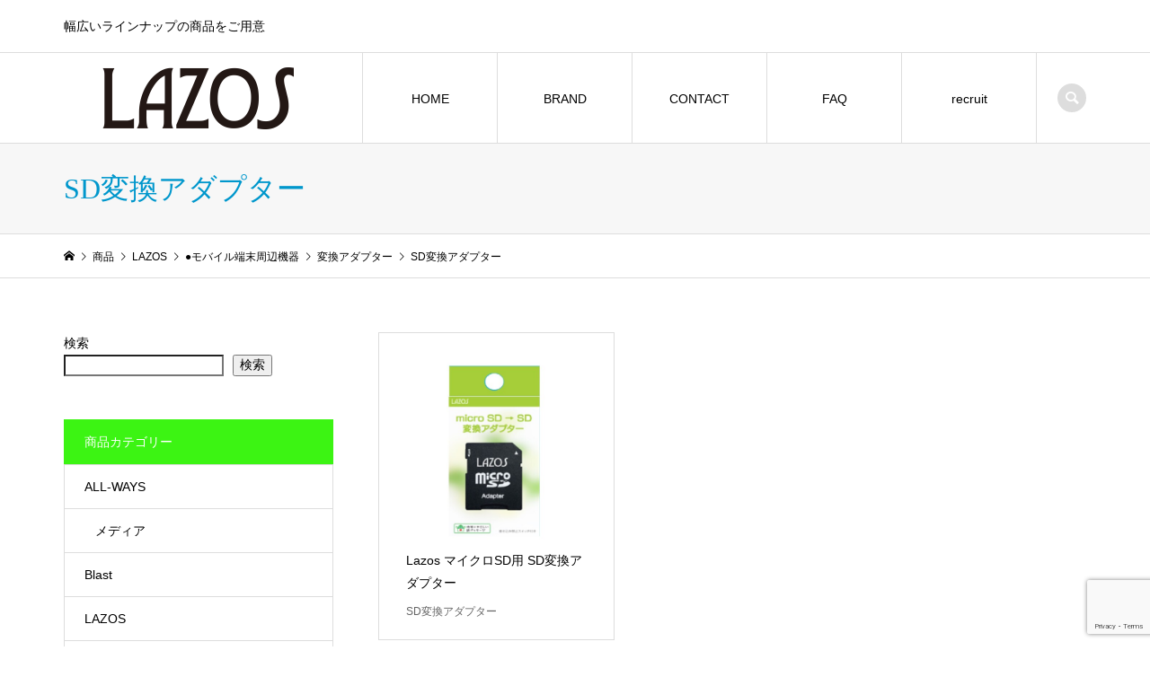

--- FILE ---
content_type: text/html; charset=UTF-8
request_url: https://lazos-life.com/category/item/lazos/sdadapter/
body_size: 15682
content:
<!DOCTYPE html>
<html lang="ja">
<head >
<meta charset="UTF-8">
<meta name="description" content="">
<meta name="viewport" content="width=device-width">
<title>SD変換アダプターに関する記事一覧 | LAZOS-LIFE</title>
<meta name='robots' content='max-image-preview:large' />
<link rel="alternate" type="application/rss+xml" title="LAZOS-LIFE &raquo; SD変換アダプター カテゴリーのフィード" href="https://lazos-life.com/category/item/lazos/mobile/adapter/sdadapter/feed/" />
<style id='wp-img-auto-sizes-contain-inline-css' type='text/css'>
img:is([sizes=auto i],[sizes^="auto," i]){contain-intrinsic-size:3000px 1500px}
/*# sourceURL=wp-img-auto-sizes-contain-inline-css */
</style>
<link rel='stylesheet' id='wp-block-library-css' href='https://lazos-life.com/wp-includes/css/dist/block-library/style.min.css?ver=6.9' type='text/css' media='all' />
<style id='wp-block-search-inline-css' type='text/css'>
.wp-block-search__button{margin-left:10px;word-break:normal}.wp-block-search__button.has-icon{line-height:0}.wp-block-search__button svg{height:1.25em;min-height:24px;min-width:24px;width:1.25em;fill:currentColor;vertical-align:text-bottom}:where(.wp-block-search__button){border:1px solid #ccc;padding:6px 10px}.wp-block-search__inside-wrapper{display:flex;flex:auto;flex-wrap:nowrap;max-width:100%}.wp-block-search__label{width:100%}.wp-block-search.wp-block-search__button-only .wp-block-search__button{box-sizing:border-box;display:flex;flex-shrink:0;justify-content:center;margin-left:0;max-width:100%}.wp-block-search.wp-block-search__button-only .wp-block-search__inside-wrapper{min-width:0!important;transition-property:width}.wp-block-search.wp-block-search__button-only .wp-block-search__input{flex-basis:100%;transition-duration:.3s}.wp-block-search.wp-block-search__button-only.wp-block-search__searchfield-hidden,.wp-block-search.wp-block-search__button-only.wp-block-search__searchfield-hidden .wp-block-search__inside-wrapper{overflow:hidden}.wp-block-search.wp-block-search__button-only.wp-block-search__searchfield-hidden .wp-block-search__input{border-left-width:0!important;border-right-width:0!important;flex-basis:0;flex-grow:0;margin:0;min-width:0!important;padding-left:0!important;padding-right:0!important;width:0!important}:where(.wp-block-search__input){appearance:none;border:1px solid #949494;flex-grow:1;font-family:inherit;font-size:inherit;font-style:inherit;font-weight:inherit;letter-spacing:inherit;line-height:inherit;margin-left:0;margin-right:0;min-width:3rem;padding:8px;text-decoration:unset!important;text-transform:inherit}:where(.wp-block-search__button-inside .wp-block-search__inside-wrapper){background-color:#fff;border:1px solid #949494;box-sizing:border-box;padding:4px}:where(.wp-block-search__button-inside .wp-block-search__inside-wrapper) .wp-block-search__input{border:none;border-radius:0;padding:0 4px}:where(.wp-block-search__button-inside .wp-block-search__inside-wrapper) .wp-block-search__input:focus{outline:none}:where(.wp-block-search__button-inside .wp-block-search__inside-wrapper) :where(.wp-block-search__button){padding:4px 8px}.wp-block-search.aligncenter .wp-block-search__inside-wrapper{margin:auto}.wp-block[data-align=right] .wp-block-search.wp-block-search__button-only .wp-block-search__inside-wrapper{float:right}
/*# sourceURL=https://lazos-life.com/wp-includes/blocks/search/style.min.css */
</style>
<style id='global-styles-inline-css' type='text/css'>
:root{--wp--preset--aspect-ratio--square: 1;--wp--preset--aspect-ratio--4-3: 4/3;--wp--preset--aspect-ratio--3-4: 3/4;--wp--preset--aspect-ratio--3-2: 3/2;--wp--preset--aspect-ratio--2-3: 2/3;--wp--preset--aspect-ratio--16-9: 16/9;--wp--preset--aspect-ratio--9-16: 9/16;--wp--preset--color--black: #000000;--wp--preset--color--cyan-bluish-gray: #abb8c3;--wp--preset--color--white: #ffffff;--wp--preset--color--pale-pink: #f78da7;--wp--preset--color--vivid-red: #cf2e2e;--wp--preset--color--luminous-vivid-orange: #ff6900;--wp--preset--color--luminous-vivid-amber: #fcb900;--wp--preset--color--light-green-cyan: #7bdcb5;--wp--preset--color--vivid-green-cyan: #00d084;--wp--preset--color--pale-cyan-blue: #8ed1fc;--wp--preset--color--vivid-cyan-blue: #0693e3;--wp--preset--color--vivid-purple: #9b51e0;--wp--preset--gradient--vivid-cyan-blue-to-vivid-purple: linear-gradient(135deg,rgb(6,147,227) 0%,rgb(155,81,224) 100%);--wp--preset--gradient--light-green-cyan-to-vivid-green-cyan: linear-gradient(135deg,rgb(122,220,180) 0%,rgb(0,208,130) 100%);--wp--preset--gradient--luminous-vivid-amber-to-luminous-vivid-orange: linear-gradient(135deg,rgb(252,185,0) 0%,rgb(255,105,0) 100%);--wp--preset--gradient--luminous-vivid-orange-to-vivid-red: linear-gradient(135deg,rgb(255,105,0) 0%,rgb(207,46,46) 100%);--wp--preset--gradient--very-light-gray-to-cyan-bluish-gray: linear-gradient(135deg,rgb(238,238,238) 0%,rgb(169,184,195) 100%);--wp--preset--gradient--cool-to-warm-spectrum: linear-gradient(135deg,rgb(74,234,220) 0%,rgb(151,120,209) 20%,rgb(207,42,186) 40%,rgb(238,44,130) 60%,rgb(251,105,98) 80%,rgb(254,248,76) 100%);--wp--preset--gradient--blush-light-purple: linear-gradient(135deg,rgb(255,206,236) 0%,rgb(152,150,240) 100%);--wp--preset--gradient--blush-bordeaux: linear-gradient(135deg,rgb(254,205,165) 0%,rgb(254,45,45) 50%,rgb(107,0,62) 100%);--wp--preset--gradient--luminous-dusk: linear-gradient(135deg,rgb(255,203,112) 0%,rgb(199,81,192) 50%,rgb(65,88,208) 100%);--wp--preset--gradient--pale-ocean: linear-gradient(135deg,rgb(255,245,203) 0%,rgb(182,227,212) 50%,rgb(51,167,181) 100%);--wp--preset--gradient--electric-grass: linear-gradient(135deg,rgb(202,248,128) 0%,rgb(113,206,126) 100%);--wp--preset--gradient--midnight: linear-gradient(135deg,rgb(2,3,129) 0%,rgb(40,116,252) 100%);--wp--preset--font-size--small: 13px;--wp--preset--font-size--medium: 20px;--wp--preset--font-size--large: 36px;--wp--preset--font-size--x-large: 42px;--wp--preset--spacing--20: 0.44rem;--wp--preset--spacing--30: 0.67rem;--wp--preset--spacing--40: 1rem;--wp--preset--spacing--50: 1.5rem;--wp--preset--spacing--60: 2.25rem;--wp--preset--spacing--70: 3.38rem;--wp--preset--spacing--80: 5.06rem;--wp--preset--shadow--natural: 6px 6px 9px rgba(0, 0, 0, 0.2);--wp--preset--shadow--deep: 12px 12px 50px rgba(0, 0, 0, 0.4);--wp--preset--shadow--sharp: 6px 6px 0px rgba(0, 0, 0, 0.2);--wp--preset--shadow--outlined: 6px 6px 0px -3px rgb(255, 255, 255), 6px 6px rgb(0, 0, 0);--wp--preset--shadow--crisp: 6px 6px 0px rgb(0, 0, 0);}:where(.is-layout-flex){gap: 0.5em;}:where(.is-layout-grid){gap: 0.5em;}body .is-layout-flex{display: flex;}.is-layout-flex{flex-wrap: wrap;align-items: center;}.is-layout-flex > :is(*, div){margin: 0;}body .is-layout-grid{display: grid;}.is-layout-grid > :is(*, div){margin: 0;}:where(.wp-block-columns.is-layout-flex){gap: 2em;}:where(.wp-block-columns.is-layout-grid){gap: 2em;}:where(.wp-block-post-template.is-layout-flex){gap: 1.25em;}:where(.wp-block-post-template.is-layout-grid){gap: 1.25em;}.has-black-color{color: var(--wp--preset--color--black) !important;}.has-cyan-bluish-gray-color{color: var(--wp--preset--color--cyan-bluish-gray) !important;}.has-white-color{color: var(--wp--preset--color--white) !important;}.has-pale-pink-color{color: var(--wp--preset--color--pale-pink) !important;}.has-vivid-red-color{color: var(--wp--preset--color--vivid-red) !important;}.has-luminous-vivid-orange-color{color: var(--wp--preset--color--luminous-vivid-orange) !important;}.has-luminous-vivid-amber-color{color: var(--wp--preset--color--luminous-vivid-amber) !important;}.has-light-green-cyan-color{color: var(--wp--preset--color--light-green-cyan) !important;}.has-vivid-green-cyan-color{color: var(--wp--preset--color--vivid-green-cyan) !important;}.has-pale-cyan-blue-color{color: var(--wp--preset--color--pale-cyan-blue) !important;}.has-vivid-cyan-blue-color{color: var(--wp--preset--color--vivid-cyan-blue) !important;}.has-vivid-purple-color{color: var(--wp--preset--color--vivid-purple) !important;}.has-black-background-color{background-color: var(--wp--preset--color--black) !important;}.has-cyan-bluish-gray-background-color{background-color: var(--wp--preset--color--cyan-bluish-gray) !important;}.has-white-background-color{background-color: var(--wp--preset--color--white) !important;}.has-pale-pink-background-color{background-color: var(--wp--preset--color--pale-pink) !important;}.has-vivid-red-background-color{background-color: var(--wp--preset--color--vivid-red) !important;}.has-luminous-vivid-orange-background-color{background-color: var(--wp--preset--color--luminous-vivid-orange) !important;}.has-luminous-vivid-amber-background-color{background-color: var(--wp--preset--color--luminous-vivid-amber) !important;}.has-light-green-cyan-background-color{background-color: var(--wp--preset--color--light-green-cyan) !important;}.has-vivid-green-cyan-background-color{background-color: var(--wp--preset--color--vivid-green-cyan) !important;}.has-pale-cyan-blue-background-color{background-color: var(--wp--preset--color--pale-cyan-blue) !important;}.has-vivid-cyan-blue-background-color{background-color: var(--wp--preset--color--vivid-cyan-blue) !important;}.has-vivid-purple-background-color{background-color: var(--wp--preset--color--vivid-purple) !important;}.has-black-border-color{border-color: var(--wp--preset--color--black) !important;}.has-cyan-bluish-gray-border-color{border-color: var(--wp--preset--color--cyan-bluish-gray) !important;}.has-white-border-color{border-color: var(--wp--preset--color--white) !important;}.has-pale-pink-border-color{border-color: var(--wp--preset--color--pale-pink) !important;}.has-vivid-red-border-color{border-color: var(--wp--preset--color--vivid-red) !important;}.has-luminous-vivid-orange-border-color{border-color: var(--wp--preset--color--luminous-vivid-orange) !important;}.has-luminous-vivid-amber-border-color{border-color: var(--wp--preset--color--luminous-vivid-amber) !important;}.has-light-green-cyan-border-color{border-color: var(--wp--preset--color--light-green-cyan) !important;}.has-vivid-green-cyan-border-color{border-color: var(--wp--preset--color--vivid-green-cyan) !important;}.has-pale-cyan-blue-border-color{border-color: var(--wp--preset--color--pale-cyan-blue) !important;}.has-vivid-cyan-blue-border-color{border-color: var(--wp--preset--color--vivid-cyan-blue) !important;}.has-vivid-purple-border-color{border-color: var(--wp--preset--color--vivid-purple) !important;}.has-vivid-cyan-blue-to-vivid-purple-gradient-background{background: var(--wp--preset--gradient--vivid-cyan-blue-to-vivid-purple) !important;}.has-light-green-cyan-to-vivid-green-cyan-gradient-background{background: var(--wp--preset--gradient--light-green-cyan-to-vivid-green-cyan) !important;}.has-luminous-vivid-amber-to-luminous-vivid-orange-gradient-background{background: var(--wp--preset--gradient--luminous-vivid-amber-to-luminous-vivid-orange) !important;}.has-luminous-vivid-orange-to-vivid-red-gradient-background{background: var(--wp--preset--gradient--luminous-vivid-orange-to-vivid-red) !important;}.has-very-light-gray-to-cyan-bluish-gray-gradient-background{background: var(--wp--preset--gradient--very-light-gray-to-cyan-bluish-gray) !important;}.has-cool-to-warm-spectrum-gradient-background{background: var(--wp--preset--gradient--cool-to-warm-spectrum) !important;}.has-blush-light-purple-gradient-background{background: var(--wp--preset--gradient--blush-light-purple) !important;}.has-blush-bordeaux-gradient-background{background: var(--wp--preset--gradient--blush-bordeaux) !important;}.has-luminous-dusk-gradient-background{background: var(--wp--preset--gradient--luminous-dusk) !important;}.has-pale-ocean-gradient-background{background: var(--wp--preset--gradient--pale-ocean) !important;}.has-electric-grass-gradient-background{background: var(--wp--preset--gradient--electric-grass) !important;}.has-midnight-gradient-background{background: var(--wp--preset--gradient--midnight) !important;}.has-small-font-size{font-size: var(--wp--preset--font-size--small) !important;}.has-medium-font-size{font-size: var(--wp--preset--font-size--medium) !important;}.has-large-font-size{font-size: var(--wp--preset--font-size--large) !important;}.has-x-large-font-size{font-size: var(--wp--preset--font-size--x-large) !important;}
/*# sourceURL=global-styles-inline-css */
</style>

<style id='classic-theme-styles-inline-css' type='text/css'>
/*! This file is auto-generated */
.wp-block-button__link{color:#fff;background-color:#32373c;border-radius:9999px;box-shadow:none;text-decoration:none;padding:calc(.667em + 2px) calc(1.333em + 2px);font-size:1.125em}.wp-block-file__button{background:#32373c;color:#fff;text-decoration:none}
/*# sourceURL=/wp-includes/css/classic-themes.min.css */
</style>
<link rel='stylesheet' id='contact-form-7-css' href='https://lazos-life.com/wp-content/plugins/contact-form-7/includes/css/styles.css?ver=6.1.4' type='text/css' media='all' />
<link rel='stylesheet' id='wpdm-fonticon-css' href='https://lazos-life.com/wp-content/plugins/download-manager/assets/wpdm-iconfont/css/wpdm-icons.css?ver=6.9' type='text/css' media='all' />
<link rel='stylesheet' id='wpdm-front-css' href='https://lazos-life.com/wp-content/plugins/download-manager/assets/css/front.min.css?ver=3.3.46' type='text/css' media='all' />
<link rel='stylesheet' id='wpdm-front-dark-css' href='https://lazos-life.com/wp-content/plugins/download-manager/assets/css/front-dark.min.css?ver=3.3.46' type='text/css' media='all' />
<link rel='stylesheet' id='iconic-style-css' href='https://lazos-life.com/wp-content/themes/iconic_tcd062/style.css?ver=1.8.4' type='text/css' media='all' />
<link rel='stylesheet' id='usces_default_css-css' href='https://lazos-life.com/wp-content/plugins/usc-e-shop/css/usces_default.css?ver=2.2.1.2104191' type='text/css' media='all' />
<link rel='stylesheet' id='dashicons-css' href='https://lazos-life.com/wp-includes/css/dashicons.min.css?ver=6.9' type='text/css' media='all' />
<script type="text/javascript" src="https://lazos-life.com/wp-includes/js/jquery/jquery.min.js?ver=3.7.1" id="jquery-core-js"></script>
<script type="text/javascript" src="https://lazos-life.com/wp-includes/js/jquery/jquery-migrate.min.js?ver=3.4.1" id="jquery-migrate-js"></script>
<script type="text/javascript" src="https://lazos-life.com/wp-content/plugins/download-manager/assets/js/wpdm.min.js?ver=6.9" id="wpdm-frontend-js-js"></script>
<script type="text/javascript" id="wpdm-frontjs-js-extra">
/* <![CDATA[ */
var wpdm_url = {"home":"https://lazos-life.com/","site":"https://lazos-life.com/","ajax":"https://lazos-life.com/wp-admin/admin-ajax.php"};
var wpdm_js = {"spinner":"\u003Ci class=\"wpdm-icon wpdm-sun wpdm-spin\"\u003E\u003C/i\u003E","client_id":"e22523f87ce660297ec3385d518b0fec"};
var wpdm_strings = {"pass_var":"\u30d1\u30b9\u30ef\u30fc\u30c9\u78ba\u8a8d\u5b8c\u4e86 !","pass_var_q":"\u30c0\u30a6\u30f3\u30ed\u30fc\u30c9\u3092\u958b\u59cb\u3059\u308b\u306b\u306f\u3001\u6b21\u306e\u30dc\u30bf\u30f3\u3092\u30af\u30ea\u30c3\u30af\u3057\u3066\u304f\u3060\u3055\u3044\u3002","start_dl":"\u30c0\u30a6\u30f3\u30ed\u30fc\u30c9\u958b\u59cb"};
//# sourceURL=wpdm-frontjs-js-extra
/* ]]> */
</script>
<script type="text/javascript" src="https://lazos-life.com/wp-content/plugins/download-manager/assets/js/front.min.js?ver=3.3.46" id="wpdm-frontjs-js"></script>
<link rel="https://api.w.org/" href="https://lazos-life.com/wp-json/" /><link rel="alternate" title="JSON" type="application/json" href="https://lazos-life.com/wp-json/wp/v2/categories/91" /><link rel="EditURI" type="application/rsd+xml" title="RSD" href="https://lazos-life.com/xmlrpc.php?rsd" />
<meta name="generator" content="WordPress 6.9" />
<link rel="shortcut icon" href="https://lazos-life.com/wp-content/uploads/2022/03/LAZOS_logo-ai-1-1.png">
<style>
.p-article-news__date, .p-wc-headline, #wdgctToCart a { color: #3cf413; }
.p-button, .p-global-nav .sub-menu .current-menu-item > a, .p-page-links > span, .p-pager__item .current, .p-headline, .p-widget-sidebar .p-widget__title, .c-comment__form-submit:hover, c-comment__password-protected, .c-pw__btn--register, .c-pw__btn, .slick-arrow, .slick-dots li.slick-active button, .widget_welcart_login input#member_loginw, .widget_welcart_login input#member_login, #wdgctToCheckout a { background-color: #3cf413; }
.p-page-links > span, .p-pager__item .current, .slick-dots li.slick-active button, .p-cb__item-header, .p-entry-item__cart dl.item-sku dd input[type="radio"]:checked + label, .p-entry-item__cart dl.item-sku dd label:hover { border-color: #3cf413; }
.c-comment__tab-item.is-active a, .c-comment__tab-item a:hover, .c-comment__tab-item.is-active p { background-color: #3cf413; border-color: #3cf413; }
.c-comment__tab-item.is-active a:after, .c-comment__tab-item.is-active p:after { border-top-color: #3cf413; }
.p-widget-categories .current-cat-item > a { background-color: rgba(60, 244, 19, 0.15); }
a:hover, .p-header__welcart-nav li a:hover, .p-widget-categories .toggle-children:hover, #wdgctToCart a:hover { color: #13f24b; }
.p-button:hover, .p-page-links a:hover, .p-pager__item a:hover, .p-search-button:hover, .p-pagetop a:hover, .p-footer-search__submit:hover, .p-widget .searchform #searchsubmit:hover, .p-widget-search .p-widget-search__submit:hover, a.p-cb__item-archive-button:hover, .slick-arrow:hover, .slick-dots li:hover button, .widget_welcart_search #searchsubmit:hover, .widget_welcart_login input#member_loginw:hover, .widget_welcart_login input#member_login:hover, #wdgctToCheckout a:hover { background-color: #13f24b; }
.p-page-links a:hover, .p-pager__item a:hover, .slick-dots li:hover button { border-color: #13f24b; }
.p-entry__body a { color: #3ee863; }
.p-entry__body a:hover { color: #13f24b; }
body, input, textarea, .p-entry-item__title .p-article__soldout { font-family: "Segoe UI", Verdana, "游ゴシック", YuGothic, "Hiragino Kaku Gothic ProN", Meiryo, sans-serif; }
.p-logo, .p-entry__title, .p-page-header__title, .p-index-slider__item-catch, .p-cb__item-headline, .p-index-banner__headline, .p-index-boxes__item-headline {
font-family: "Times New Roman", "游明朝", "Yu Mincho", "游明朝体", "YuMincho", "ヒラギノ明朝 Pro W3", "Hiragino Mincho Pro", "HiraMinProN-W3", "HGS明朝E", "ＭＳ Ｐ明朝", "MS PMincho", serif;
font-weight: 500;
}
.c-load--type1 { border: 3px solid rgba(153, 153, 153, 0.2); border-top-color: #000000; }
.p-hover-effect--type1:hover img { -webkit-transform: scale(1.2); transform: scale(1.2); }
.p-hover-effect--type2 img { margin-left: -8px; }
.p-hover-effect--type2:hover img { margin-left: 8px; }
.p-hover-effect--type2:hover .p-hover-effect__image { background: #000000; }
.p-hover-effect--type2:hover img { opacity: 0.5 }
.p-hover-effect--type3:hover .p-hover-effect__image { background: #000000; }
.p-hover-effect--type3:hover img { opacity: 0.5; }
.p-entry__title { font-size: 32px; }
.p-entry__title, .p-article__title { color: #000000 }
.p-entry__body { font-size: 14px; }
.p-entry__body { color: #000000; }
.p-entry-news__title { font-size: 28px; }
.p-entry-news__title, .p-article-news__title { color: #000000 }
.p-entry-news__body { color: #000000; font-size: 14px; }
.p-entry-item__title { font-size: 28px; }
.p-entry-item__title, .p-article-item__title, .p-article__price { color: #000000; }
.p-entry-item__body, p-wc__body { color: #000000; font-size: 14px; }
.p-price { color: #d80000; }
.p-entry-item__price { font-size: 22px; }
body.l-header__fix .is-header-fixed .l-header__bar { background: rgba(255, 255, 255, 0.8); }
.l-header { background: rgba(255, 255, 255, 0.8); }
.l-header a, .p-global-nav a { color: #000000; }
.p-header__logo--text { font-size: 36px; }
.p-header__welcart-nav__member a, .p-header__welcart-nav__cart a, .p-cart-button .p-header__welcart-nav__badge { background-color: #0097cc; }
.p-header__welcart-nav__member a:hover, .p-header__welcart-nav__cart a:hover, .p-cart-button:hover .p-header__welcart-nav__badge { background-color: #006689; }
.p-global-nav > li > a::after, .p-global-nav > li.current-menu-item > a::after { background-color: #000000; }
.p-megamenu__bg, .p-global-nav .sub-menu { background-color: #f7f7f7; }
.p-megamenu a, .p-global-nav .sub-menu a { color: #000000; }
.p-megamenu a:hover, .p-megamenu li.is-active > a, .p-global-nav .sub-menu a:hover { background-color: #006689; color: #ffffff; }
.p-page-header { background-color: #f7f7f7; }
.p-page-header__title { color: #0097cc; }
.p-page-header__desc { color: #000000; }
.p-footer-widget-area { background-color: #f7f7f7; color: #000000; }
.p-footer-widget-area .p-widget__title { color: #000000; }
.p-footer-widget-area a, .p-footer-widget-area .toggle-children { color: #000000; }
.p-footer-widget-area a:hover { color: #006689; }
@media only screen and (max-width: 991px) {
	.l-header__bar { background-color: rgba(255, 255, 255, 0.8); }
	.p-header__logo--text { font-size: 26px; }
	.p-global-nav { background-color: rgba(247,247,247, 0.8); }
	.p-global-nav a { color: #000000; }
	.p-global-nav a:hover { background-color: rgba(0,102,137, 0.8); color: #ffffff; }
	.p-header-view-cart { background-color: rgba(255, 255, 255, 0.8); }
	.p-entry__title { font-size: 20px; }
	.p-entry__body { font-size: 14px; }
	.p-entry-news__title { font-size: 20px; }
	.p-entry-news__body { font-size: 14px; }
	.p-entry-item__title { font-size: 20px; }
	.p-entry-item__body, p-wc__body { font-size: 14px; }
	.p-entry-item__price { font-size: 20px; }
}
#site_info_widget-2 .p-siteinfo__title { font-size: 36px; }
@media only screen and (max-width: 991px) {
	#site_info_widget-2 .p-siteinfo__title { font-size: 26px; }
}
#tcd-pb-wrap { margin-top:90px; }
#tcd-pb-wrap p { line-height:2.2; }
@media only screen and (max-width: 767px) {
#tcd-pb-wrap { margin-top:0; padding: 34.5px 0 0; }
#tcd-pb-wrap p { line-height:2; }
.pb-widget-headline h3, .pb-widget-catchcopy h4, .pb-widget-editor { padding:0 20px !important;}
.pb-widget-headline h3, .pb-widget-catchcopy h4 { font-size:22px !important; line-height:1.5 !important; }
.p-entry__body .p-main-image__desc { margin-bottom:13px !important; }
.p-entry__body p { text-align:left !important; }
.pb_font_family_type3 { font-weight:600 !important; }
}

/*ContactForm7*/
.wpcf7 {
    border: none !important;
background: none !important;
}

.wpcf7 p {
	margin-bottom: 2em !important;
	font-size: 14px;
}

/* 必須マーク */
.must{
	color: #fff;
	margin-right: 10px;
	padding: 6px 10px;
	background: #d80002;
	border-radius: 20px;
}

/* 任意マーク */
.free {
	color: #fff;
	margin-right: 10px;
	padding: 6px 10px;
	background: #333333;
	border-radius: 20px;
}

/* 項目名を太字にする */
form p {
	font-weight: bold;
}

/* 入力項目を見やすくする */
input.wpcf7-form-control.wpcf7-text,
textarea.wpcf7-form-control.wpcf7-textarea {
	width: 100%;
	padding: 8px 15px;
	margin-right: 10px;
	margin-top: 10px;
	border: 1px solid #d0d5d8;
	border-radius: 2px;
}
textarea.wpcf7-form-control.wpcf7-textarea {
	height: 200px;
}

/* 必須項目の入力欄を黄色にする */


/* エラーメッセージを見やすくする */
span.wpcf7-not-valid-tip,
.wpcf7-response-output.wpcf7-validation-errors {
	color: #ff7573;
	font-weight: bold;
}

div.wpcf7-validation-errors,
div.wpcf7-acceptance-missing {
	border: 2px solid #FCE36b;
}

input.wpcf7-form-control.wpcf7-number.wpcf7-validates-as-required.wpcf7-validates-as-number {
    margin-top: 10px;
}</style>
<link rel="icon" href="https://lazos-life.com/wp-content/uploads/2022/03/cropped-LAZOS_logo-1-2-2-32x32.png" sizes="32x32" />
<link rel="icon" href="https://lazos-life.com/wp-content/uploads/2022/03/cropped-LAZOS_logo-1-2-2-192x192.png" sizes="192x192" />
<link rel="apple-touch-icon" href="https://lazos-life.com/wp-content/uploads/2022/03/cropped-LAZOS_logo-1-2-2-180x180.png" />
<meta name="msapplication-TileImage" content="https://lazos-life.com/wp-content/uploads/2022/03/cropped-LAZOS_logo-1-2-2-270x270.png" />
		<style type="text/css" id="wp-custom-css">
			ul.p-header__welcart-nav {
    display: none;
}

@media (min-width: 992px){
.p-global-nav > li {
    font-size: 14px;
    height: 100px;
    line-height: 2;
    position: relative;
    width: 150px;
	}}

.p-entry-item__cart {
    display: none;
}

p.p-index-carousel__item-price.p-article__price {
    display: none;
}

a#js-header-cart--mobile {
    display: none;
}

li.p-global-nav__item-welcart--mobile {
    display: none;
}

p.p-item-archive__item-price.p-article__price {
    display: none;
}		</style>
		<meta name="generator" content="WordPress Download Manager 3.3.46" />
                <style>
        /* WPDM Link Template Styles */        </style>
                <style>

            :root {
                --color-primary: #4a8eff;
                --color-primary-rgb: 74, 142, 255;
                --color-primary-hover: #5998ff;
                --color-primary-active: #3281ff;
                --clr-sec: #6c757d;
                --clr-sec-rgb: 108, 117, 125;
                --clr-sec-hover: #6c757d;
                --clr-sec-active: #6c757d;
                --color-secondary: #6c757d;
                --color-secondary-rgb: 108, 117, 125;
                --color-secondary-hover: #6c757d;
                --color-secondary-active: #6c757d;
                --color-success: #018e11;
                --color-success-rgb: 1, 142, 17;
                --color-success-hover: #0aad01;
                --color-success-active: #0c8c01;
                --color-info: #2CA8FF;
                --color-info-rgb: 44, 168, 255;
                --color-info-hover: #2CA8FF;
                --color-info-active: #2CA8FF;
                --color-warning: #FFB236;
                --color-warning-rgb: 255, 178, 54;
                --color-warning-hover: #FFB236;
                --color-warning-active: #FFB236;
                --color-danger: #ff5062;
                --color-danger-rgb: 255, 80, 98;
                --color-danger-hover: #ff5062;
                --color-danger-active: #ff5062;
                --color-green: #30b570;
                --color-blue: #0073ff;
                --color-purple: #8557D3;
                --color-red: #ff5062;
                --color-muted: rgba(69, 89, 122, 0.6);
                --wpdm-font: "Sen", -apple-system, BlinkMacSystemFont, "Segoe UI", Roboto, Helvetica, Arial, sans-serif, "Apple Color Emoji", "Segoe UI Emoji", "Segoe UI Symbol";
            }

            .wpdm-download-link.btn.btn-primary {
                border-radius: 4px;
            }


        </style>
        </head>
<body class="archive category category-sdadapter category-91 wp-theme-iconic_tcd062 l-sidebar--type1 l-header__fix">
<header id="js-header" class="l-header">
	<div class="p-header__top">
		<div class="p-header__top__inner l-inner">
			<div class="p-header-description">幅広いラインナップの商品をご用意</div>
			<ul class="p-header__welcart-nav">
				<li><a href="https://lazos-life.com/usces-member/?usces_page=newmember">会員登録</a></li>
				<li class="p-header__welcart-nav__login"><a href="https://lazos-life.com/usces-member/?usces_page=login">ログイン</a></li>
                <li class="p-header__welcart-nav__cart"><a id="js-header-cart" href="https://lazos-life.com/usces-cart/">カート<span class="p-header__welcart-nav__badge">0</span></a></li>
            </ul>
		</div>
	</div>
	<div class="l-header__bar p-header__bar">
		<div class="p-header__bar__inner l-inner">
			<div class="p-logo p-header__logo p-header__logo--retina">
				<a href="https://lazos-life.com/"><img src="https://lazos-life.com/wp-content/uploads/2022/03/LAZOS_logo-1-2.png" alt="LAZOS-LIFE" width="300"></a>
			</div>
			<div class="p-logo p-header__logo--mobile p-header__logo--retina">
				<a href="https://lazos-life.com/"><img src="https://lazos-life.com/wp-content/uploads/2022/03/LAZOS_logo-ai-1.png" alt="LAZOS-LIFE" width="150"></a>
			</div>
			<a href="https://lazos-life.com/usces-cart/" id="js-header-cart--mobile" class="p-cart-button c-cart-button"><span class="p-header__welcart-nav__badge">0</span></a>
			<a href="#" id="js-menu-button" class="p-menu-button c-menu-button"></a>
<nav class="p-global-nav__container"><ul id="js-global-nav" class="p-global-nav"><li id="menu-item-20" class="menu-item menu-item-type-custom menu-item-object-custom menu-item-home menu-item-20"><a href="https://lazos-life.com/">HOME<span></span></a></li>
<li id="menu-item-935" class="menu-item menu-item-type-post_type menu-item-object-page menu-item-has-children menu-item-935"><a href="https://lazos-life.com/brand/">BRAND<span></span></a>
<ul class="sub-menu">
	<li id="menu-item-912" class="menu-item menu-item-type-taxonomy menu-item-object-category current-category-ancestor menu-item-912"><a href="https://lazos-life.com/category/item/lazos/">LAZOS<span></span></a></li>
	<li id="menu-item-913" class="menu-item menu-item-type-taxonomy menu-item-object-category menu-item-913"><a href="https://lazos-life.com/category/item/all-ways/">ALL-WAYS<span></span></a></li>
</ul>
</li>
<li id="menu-item-916" class="menu-item menu-item-type-post_type menu-item-object-page menu-item-has-children menu-item-916"><a href="https://lazos-life.com/contact/">CONTACT<span></span></a>
<ul class="sub-menu">
	<li id="menu-item-917" class="menu-item menu-item-type-custom menu-item-object-custom menu-item-917"><a href="https://lazos-life.com/contact/contactform-pc/">PCドライブ<span></span></a></li>
	<li id="menu-item-918" class="menu-item menu-item-type-custom menu-item-object-custom menu-item-918"><a href="https://lazos-life.com/contact/contactform-recorder/">レコーダー<span></span></a></li>
	<li id="menu-item-919" class="menu-item menu-item-type-custom menu-item-object-custom menu-item-919"><a href="https://lazos-life.com/contact/contactform-other/">その他商品<span></span></a></li>
</ul>
</li>
<li id="menu-item-915" class="menu-item menu-item-type-post_type menu-item-object-page menu-item-has-children menu-item-915"><a href="https://lazos-life.com/faq/">FAQ<span></span></a>
<ul class="sub-menu">
	<li id="menu-item-920" class="menu-item menu-item-type-custom menu-item-object-custom menu-item-920"><a href="https://lazos-life.com/support/">商品サポート<span></span></a></li>
</ul>
</li>
<li id="menu-item-5611" class="menu-item menu-item-type-post_type menu-item-object-page menu-item-5611"><a href="https://lazos-life.com/recruit/">recruit<span></span></a></li>
<li class="p-global-nav__item-welcart--mobile"><a href="https://lazos-life.com/usces-member/?usces_page=newmember">会員登録</a></li>
<li class="p-global-nav__item-welcart--mobile"><a href="https://lazos-life.com/usces-member/?usces_page=login">ログイン</a></li>
<li class="p-header-search--mobile"><form action="https://lazos-life.com/" method="get"><input type="text" name="s" value="" class="p-header-search__input" placeholder="SEARCH"><input type="submit" value="&#xe915;" class="p-header-search__submit"></form></li>
</ul></nav>
			<div class="p-header-search">
				<form action="https://lazos-life.com/" method="get">
					<input type="text" name="s" value="" class="p-header-search__input" placeholder="SEARCH">
				</form>
				<a href="#" id="js-search-button" class="p-search-button c-search-button"></a>
			</div>
		</div>
	</div>
	<div class="p-header-view-cart" id="js-header-view-cart">
		<p class="p-wc-empty_cart">只今、カートに商品はございません。</p>
	</div>
</header>
<main class="l-main">
	<header class="p-page-header">
		<div class="p-page-header__inner l-inner">
			<h1 class="p-page-header__title">SD変換アダプター</h1>
		</div>
	</header>
	<div class="p-breadcrumb c-breadcrumb">
		<ul class="p-breadcrumb__inner c-breadcrumb__inner l-inner" itemscope itemtype="http://schema.org/BreadcrumbList">
			<li class="p-breadcrumb__item c-breadcrumb__item p-breadcrumb__item--home c-breadcrumb__item--home" itemprop="itemListElement" itemscope itemtype="http://schema.org/ListItem">
				<a href="https://lazos-life.com/" itemscope itemtype="http://schema.org/Thing" itemprop="item"><span itemprop="name">HOME</span></a>
				<meta itemprop="position" content="1" />
			</li>
			<li class="p-breadcrumb__item c-breadcrumb__item" itemprop="itemListElement" itemscope itemtype="http://schema.org/ListItem">
				<a href="https://lazos-life.com/category/item/" itemscope itemtype="http://schema.org/Thing" itemprop="item">
					<span itemprop="name">商品</span>
				</a>
				<meta itemprop="position" content="2" />
			</li>
			<li class="p-breadcrumb__item c-breadcrumb__item" itemprop="itemListElement" itemscope itemtype="http://schema.org/ListItem">
				<a href="https://lazos-life.com/category/item/lazos/" itemscope itemtype="http://schema.org/Thing" itemprop="item">
					<span itemprop="name">LAZOS</span>
				</a>
				<meta itemprop="position" content="3" />
			</li>
			<li class="p-breadcrumb__item c-breadcrumb__item" itemprop="itemListElement" itemscope itemtype="http://schema.org/ListItem">
				<a href="https://lazos-life.com/category/item/lazos/mobile/" itemscope itemtype="http://schema.org/Thing" itemprop="item">
					<span itemprop="name">●モバイル端末周辺機器</span>
				</a>
				<meta itemprop="position" content="4" />
			</li>
			<li class="p-breadcrumb__item c-breadcrumb__item" itemprop="itemListElement" itemscope itemtype="http://schema.org/ListItem">
				<a href="https://lazos-life.com/category/item/lazos/mobile/adapter/" itemscope itemtype="http://schema.org/Thing" itemprop="item">
					<span itemprop="name">変換アダプター</span>
				</a>
				<meta itemprop="position" content="5" />
			</li>
			<li class="p-breadcrumb__item c-breadcrumb__item">
				<span itemprop="name">SD変換アダプター</span>
			</li>
		</ul>
	</div>
	<div class="l-inner l-2columns">
		<div class="l-primary">
			<div class="p-item-archive">
				<article class="p-item-archive__item">
					<a class="p-hover-effect--type1" href="https://lazos-life.com/l-sda/">
						<div class="p-item-archive__item-thumbnail p-hover-effect__image">
							<div class="p-item-archive__item-thumbnail__inner js-object-fit-cover">
								<img width="500" height="500" src="https://lazos-life.com/wp-content/uploads/2023/01/8991002108486_2-500x500.jpg" class="attachment-500x500 size-500x500" alt="L-SDA" decoding="async" fetchpriority="high" />
							</div>
						</div>
						<div class="p-item-archive__item-info">
							<h2 class="p-item-archive__item-title p-article-item__title p-article__title">Lazos マイクロSD用 SD変換アダプター</h2>
							<p class="p-item-archive__item-price p-article__price">¥0<em class="tax">（税込）</em></p>							<p class="p-item-archive__item-meta p-article__meta"><span class="p-article__category" data-url="https://lazos-life.com/category/item/lazos/mobile/adapter/sdadapter/">SD変換アダプター</span></p>
						</div>
					</a>
				</article>
			</div>
		</div>
		<aside class="p-sidebar l-secondary">
<div class="p-widget p-widget-sidebar widget_block widget_search" id="block-2">
<form role="search" method="get" action="https://lazos-life.com/" class="wp-block-search__button-outside wp-block-search__text-button wp-block-search"    ><label class="wp-block-search__label" for="wp-block-search__input-1" >検索</label><div class="wp-block-search__inside-wrapper" ><input class="wp-block-search__input" id="wp-block-search__input-1" placeholder="" value="" type="search" name="s" required /><button aria-label="検索" class="wp-block-search__button wp-element-button" type="submit" >検索</button></div></form></div>
			<div class="p-widget p-widget-sidebar widget_welcart_category" id="welcart_category-2">
				<h2 class="p-widget__title">商品カテゴリー</h2>

		<ul class="ucart_widget_body">
							<li class="cat-item cat-item-28"><a href="https://lazos-life.com/category/item/all-ways/">ALL-WAYS</a>
<ul class='children'>
	<li class="cat-item cat-item-47"><a href="https://lazos-life.com/category/item/all-ways/all-ways-media/">メディア</a>
</li>
</ul>
</li>
	<li class="cat-item cat-item-85"><a href="https://lazos-life.com/category/item/blast/">Blast</a>
</li>
	<li class="cat-item cat-item-27 current-cat-ancestor"><a href="https://lazos-life.com/category/item/lazos/">LAZOS</a>
<ul class='children'>
	<li class="cat-item cat-item-111"><a href="https://lazos-life.com/category/item/lazos/pc/">●パソコン周辺機器</a>
	<ul class='children'>
	<li class="cat-item cat-item-86"><a href="https://lazos-life.com/category/item/lazos/pc/hddssd/">-HDD SSDケース</a>
</li>
	<li class="cat-item cat-item-116"><a href="https://lazos-life.com/category/item/lazos/pc/hub/">-HUB</a>
		<ul class='children'>
	<li class="cat-item cat-item-41"><a href="https://lazos-life.com/category/item/lazos/pc/hub/type-c-conversion-adapter/">TypeC 変換アダプター</a>
</li>
		</ul>
</li>
	<li class="cat-item cat-item-31"><a href="https://lazos-life.com/category/item/lazos/pc/web-camera/">-WEBカメラ</a>
</li>
	<li class="cat-item cat-item-39"><a href="https://lazos-life.com/category/item/lazos/pc/card-reader/">-カードリーダー</a>
</li>
	<li class="cat-item cat-item-114"><a href="https://lazos-life.com/category/item/lazos/pc/keyboard/">-キーボード</a>
		<ul class='children'>
	<li class="cat-item cat-item-63"><a href="https://lazos-life.com/category/item/lazos/pc/keyboard/bluetooth-keyboard/">‣Bluetoothキーボード</a>
</li>
	<li class="cat-item cat-item-76"><a href="https://lazos-life.com/category/item/lazos/pc/keyboard/wireless-keyboard/">‣ワイヤレスキーボード</a>
</li>
	<li class="cat-item cat-item-35"><a href="https://lazos-life.com/category/item/lazos/pc/keyboard/wired-keyboard/">‣有線キーボード</a>
</li>
		</ul>
</li>
	<li class="cat-item cat-item-117"><a href="https://lazos-life.com/category/item/lazos/pc/pc-cable/">-ケーブル</a>
		<ul class='children'>
	<li class="cat-item cat-item-42"><a href="https://lazos-life.com/category/item/lazos/pc/pc-cable/lan-cable/">‣LAN</a>
</li>
		</ul>
</li>
	<li class="cat-item cat-item-115"><a href="https://lazos-life.com/category/item/lazos/pc/gaming/">-ゲーミング</a>
		<ul class='children'>
	<li class="cat-item cat-item-89"><a href="https://lazos-life.com/category/item/lazos/pc/gaming/notepc-coolar/">-ノートパソコンクーラー</a>
</li>
	<li class="cat-item cat-item-73"><a href="https://lazos-life.com/category/item/lazos/pc/gaming/gaming-keyboard/">‣ゲーミングキーボード</a>
</li>
	<li class="cat-item cat-item-80"><a href="https://lazos-life.com/category/item/lazos/pc/gaming/gaming-headset/">‣ゲーミングヘッドセット</a>
</li>
	<li class="cat-item cat-item-64"><a href="https://lazos-life.com/category/item/lazos/pc/gaming/msg6/">‣ゲーミングマウス</a>
</li>
		</ul>
</li>
	<li class="cat-item cat-item-72"><a href="https://lazos-life.com/category/item/lazos/pc/speaker/">-スピーカー</a>
</li>
	<li class="cat-item cat-item-87"><a href="https://lazos-life.com/category/item/lazos/pc/pc-stand/">-ノートパソコンスタンド</a>
</li>
	<li class="cat-item cat-item-144"><a href="https://lazos-life.com/category/item/lazos/pc/mouse/">-マウス</a>
		<ul class='children'>
	<li class="cat-item cat-item-37"><a href="https://lazos-life.com/category/item/lazos/pc/mouse/bluetooth-mouse/">‣Bluetoothマウス</a>
</li>
	<li class="cat-item cat-item-145"><a href="https://lazos-life.com/category/item/lazos/pc/mouse/wireless-mouse/">‣ワイヤレスマウス</a>
</li>
	<li class="cat-item cat-item-36"><a href="https://lazos-life.com/category/item/lazos/pc/mouse/wired-mouse/">‣有線マウス</a>
</li>
		</ul>
</li>
	<li class="cat-item cat-item-88"><a href="https://lazos-life.com/category/item/lazos/pc/monitorstand/">-モニター台</a>
</li>
	<li class="cat-item cat-item-66"><a href="https://lazos-life.com/category/item/lazos/pc/wristrest/">-リストレスト</a>
</li>
	<li class="cat-item cat-item-147"><a href="https://lazos-life.com/category/item/lazos/pc/pc-adapter/">-変換アダプター</a>
</li>
	<li class="cat-item cat-item-166"><a href="https://lazos-life.com/category/item/lazos/pc/wifi-lan/">WiFi 無線LAN子機</a>
</li>
	</ul>
</li>
	<li class="cat-item cat-item-112"><a href="https://lazos-life.com/category/item/lazos/memory/">●メモリー製品</a>
	<ul class='children'>
	<li class="cat-item cat-item-127"><a href="https://lazos-life.com/category/item/lazos/memory/ssd/">-SSD</a>
		<ul class='children'>
	<li class="cat-item cat-item-129"><a href="https://lazos-life.com/category/item/lazos/memory/ssd/ssd-in/">‣内蔵</a>
			<ul class='children'>
	<li class="cat-item cat-item-30"><a href="https://lazos-life.com/category/item/lazos/memory/ssd/ssd-in/built-in-ssd/">　-内蔵SSD</a>
</li>
	<li class="cat-item cat-item-134"><a href="https://lazos-life.com/category/item/lazos/memory/ssd/ssd-in/ssd-in-m-2/">　-内蔵SSD　M.2</a>
</li>
			</ul>
</li>
	<li class="cat-item cat-item-128"><a href="https://lazos-life.com/category/item/lazos/memory/ssd/ssd-out/">‣外付け</a>
			<ul class='children'>
	<li class="cat-item cat-item-130"><a href="https://lazos-life.com/category/item/lazos/memory/ssd/ssd-out/portable-ssd-out/">　-ポータブル</a>
				<ul class='children'>
	<li class="cat-item cat-item-29"><a href="https://lazos-life.com/category/item/lazos/memory/ssd/ssd-out/portable-ssd-out/portable-ssd-gen1/">　　Gen1</a>
</li>
	<li class="cat-item cat-item-132"><a href="https://lazos-life.com/category/item/lazos/memory/ssd/ssd-out/portable-ssd-out/portable-ssd-gen2/">　　Gen2</a>
</li>
				</ul>
</li>
			</ul>
</li>
		</ul>
</li>
	<li class="cat-item cat-item-14"><a href="https://lazos-life.com/category/item/lazos/memory/usb-memory/">-USBフラッシュメモリー</a>
		<ul class='children'>
	<li class="cat-item cat-item-148"><a href="https://lazos-life.com/category/item/lazos/memory/usb-memory/usb-memory-20/">‣USB2.0</a>
			<ul class='children'>
	<li class="cat-item cat-item-150"><a href="https://lazos-life.com/category/item/lazos/memory/usb-memory/usb-memory-20/usb-memory-20-slide/">　-スライド式</a>
				<ul class='children'>
	<li class="cat-item cat-item-155"><a href="https://lazos-life.com/category/item/lazos/memory/usb-memory/usb-memory-20/usb-memory-20-slide/usb-memory-20-slide-aluminium/">　　筐体アルミ</a>
</li>
	<li class="cat-item cat-item-156"><a href="https://lazos-life.com/category/item/lazos/memory/usb-memory/usb-memory-20/usb-memory-20-slide/usb-memory-20-slide-plastic/">　　筐体プラ</a>
</li>
				</ul>
</li>
			</ul>
</li>
	<li class="cat-item cat-item-149"><a href="https://lazos-life.com/category/item/lazos/memory/usb-memory/usb-memory-30/">‣USB3.0</a>
			<ul class='children'>
	<li class="cat-item cat-item-151"><a href="https://lazos-life.com/category/item/lazos/memory/usb-memory/usb-memory-30/usb-memory-30-capped/">　-キャップ式</a>
</li>
	<li class="cat-item cat-item-152"><a href="https://lazos-life.com/category/item/lazos/memory/usb-memory/usb-memory-30/usb-memory-30-slide/">　-スライド式</a>
				<ul class='children'>
	<li class="cat-item cat-item-153"><a href="https://lazos-life.com/category/item/lazos/memory/usb-memory/usb-memory-30/usb-memory-30-slide/usb-memory-30-slide-aluminium/">　　筐体アルミ</a>
</li>
	<li class="cat-item cat-item-154"><a href="https://lazos-life.com/category/item/lazos/memory/usb-memory/usb-memory-30/usb-memory-30-slide/usb-memory-30-slide-plastic/">　　筐体プラ</a>
</li>
				</ul>
</li>
			</ul>
</li>
		</ul>
</li>
	<li class="cat-item cat-item-123"><a href="https://lazos-life.com/category/item/lazos/memory/pc-memory/">パソコン用メモリー</a>
		<ul class='children'>
	<li class="cat-item cat-item-124"><a href="https://lazos-life.com/category/item/lazos/memory/pc-memory/ddr4-pc-memory/">DDR4</a>
			<ul class='children'>
	<li class="cat-item cat-item-77"><a href="https://lazos-life.com/category/item/lazos/memory/pc-memory/ddr4-pc-memory/memory-desktop/">デスクトップ用</a>
</li>
	<li class="cat-item cat-item-75"><a href="https://lazos-life.com/category/item/lazos/memory/pc-memory/ddr4-pc-memory/memory-note/">ノート用</a>
</li>
			</ul>
</li>
		</ul>
</li>
	<li class="cat-item cat-item-12"><a href="https://lazos-life.com/category/item/lazos/memory/memory-card/">メモリカード</a>
		<ul class='children'>
	<li class="cat-item cat-item-135"><a href="https://lazos-life.com/category/item/lazos/memory/memory-card/microsd-card/">microSDカード</a>
			<ul class='children'>
	<li class="cat-item cat-item-138"><a href="https://lazos-life.com/category/item/lazos/memory/memory-card/microsd-card/microsd-card-blister/">ブリスターパッケージ</a>
				<ul class='children'>
	<li class="cat-item cat-item-13"><a href="https://lazos-life.com/category/item/lazos/memory/memory-card/microsd-card/microsd-card-blister/microsd-card-blister-highdurability/">高耐久microSDカード</a>
</li>
				</ul>
</li>
			</ul>
</li>
		</ul>
</li>
	</ul>
</li>
	<li class="cat-item cat-item-113 current-cat-ancestor"><a href="https://lazos-life.com/category/item/lazos/mobile/">●モバイル端末周辺機器</a>
	<ul class='children'>
	<li class="cat-item cat-item-33"><a href="https://lazos-life.com/category/item/lazos/mobile/usb-charger-ac-adapter/">AC充電器</a>
</li>
	<li class="cat-item cat-item-157"><a href="https://lazos-life.com/category/item/lazos/mobile/mobile-hub/">HUB</a>
</li>
	<li class="cat-item cat-item-126"><a href="https://lazos-life.com/category/item/lazos/mobile/earphone/">イヤホン</a>
		<ul class='children'>
	<li class="cat-item cat-item-32"><a href="https://lazos-life.com/category/item/lazos/mobile/earphone/neckband-type-wireless-earphone/">ネックバンド型ワイヤレスイヤホン</a>
</li>
	<li class="cat-item cat-item-81"><a href="https://lazos-life.com/category/item/lazos/mobile/earphone/bluetooth_true_earphone/">独立型Bluetoothイヤホン</a>
</li>
	<li class="cat-item cat-item-167"><a href="https://lazos-life.com/category/item/lazos/mobile/earphone/bluetooth_air-conduction_earphone/">空気伝導　Bluetoothイヤホン</a>
</li>
		</ul>
</li>
	<li class="cat-item cat-item-40"><a href="https://lazos-life.com/category/item/lazos/mobile/mobile-cable/">ケーブル</a>
		<ul class='children'>
	<li class="cat-item cat-item-158"><a href="https://lazos-life.com/category/item/lazos/mobile/mobile-cable/mobile-cable-bracelet/">ブレスレット型</a>
</li>
		</ul>
</li>
	<li class="cat-item cat-item-122"><a href="https://lazos-life.com/category/item/lazos/mobile/stand/">スタンド</a>
		<ul class='children'>
	<li class="cat-item cat-item-46"><a href="https://lazos-life.com/category/item/lazos/mobile/stand/clamp-type-arm-stand/">クランプ式アームスタンド</a>
</li>
	<li class="cat-item cat-item-45"><a href="https://lazos-life.com/category/item/lazos/mobile/stand/smartphone-stand/">スマホスタンド</a>
</li>
	<li class="cat-item cat-item-50"><a href="https://lazos-life.com/category/item/lazos/mobile/stand/clip-stand-for-smartphones/">スマホ用クリップスタンド</a>
</li>
	<li class="cat-item cat-item-51"><a href="https://lazos-life.com/category/item/lazos/mobile/stand/tablet-stand/">タブレット用スタンド</a>
</li>
	<li class="cat-item cat-item-82"><a href="https://lazos-life.com/category/item/lazos/mobile/stand/kyuban-multi-holder/">吸盤マルチホルダー</a>
</li>
		</ul>
</li>
	<li class="cat-item cat-item-5"><a href="https://lazos-life.com/category/item/lazos/mobile/mobile-battery/">モバイルバッテリー</a>
</li>
	<li class="cat-item cat-item-172"><a href="https://lazos-life.com/category/item/lazos/mobile/wireless-charger/">ワイヤレス充電器</a>
</li>
	<li class="cat-item cat-item-118 current-cat-parent current-cat-ancestor"><a href="https://lazos-life.com/category/item/lazos/mobile/adapter/">変換アダプター</a>
		<ul class='children'>
	<li class="cat-item cat-item-91 current-cat"><a aria-current="page" href="https://lazos-life.com/category/item/lazos/mobile/adapter/sdadapter/">SD変換アダプター</a>
</li>
	<li class="cat-item cat-item-83"><a href="https://lazos-life.com/category/item/lazos/mobile/adapter/typec_to_35conversion-adapter/">TypeC 3.5mmイヤホン変換プラグ</a>
</li>
	<li class="cat-item cat-item-84"><a href="https://lazos-life.com/category/item/lazos/mobile/adapter/cardreader/">カードリーダー</a>
</li>
		</ul>
</li>
	</ul>
</li>
	<li class="cat-item cat-item-95"><a href="https://lazos-life.com/category/item/lazos/cable/">●映像周辺機器</a>
	<ul class='children'>
	<li class="cat-item cat-item-43"><a href="https://lazos-life.com/category/item/lazos/cable/hdmi-cable/">-HDMIケーブル</a>
		<ul class='children'>
	<li class="cat-item cat-item-104"><a href="https://lazos-life.com/category/item/lazos/cable/hdmi-cable/hdmi-cable-nomal/">‣HDMIケーブル</a>
</li>
	<li class="cat-item cat-item-105"><a href="https://lazos-life.com/category/item/lazos/cable/hdmi-cable/hdmi-cable-slim/">‣スリムタイプ　HDMIケーブル</a>
</li>
		</ul>
</li>
	<li class="cat-item cat-item-44"><a href="https://lazos-life.com/category/item/lazos/cable/tvantenna-cable/">-TVアンテナケーブル</a>
</li>
	</ul>
</li>
	<li class="cat-item cat-item-92"><a href="https://lazos-life.com/category/item/lazos/lifegoods/">●生活雑貨</a>
	<ul class='children'>
	<li class="cat-item cat-item-106"><a href="https://lazos-life.com/category/item/lazos/lifegoods/hygiene_products/">-衛生</a>
		<ul class='children'>
	<li class="cat-item cat-item-68"><a href="https://lazos-life.com/category/item/lazos/lifegoods/hygiene_products/l-fs-af/">‣フェイスシールド</a>
</li>
	<li class="cat-item cat-item-107"><a href="https://lazos-life.com/category/item/lazos/lifegoods/hygiene_products/mask/">‣マスク</a>
			<ul class='children'>
	<li class="cat-item cat-item-108"><a href="https://lazos-life.com/category/item/lazos/lifegoods/hygiene_products/mask/layer-mask/">　-不織布</a>
				<ul class='children'>
	<li class="cat-item cat-item-53"><a href="https://lazos-life.com/category/item/lazos/lifegoods/hygiene_products/mask/layer-mask/non-woven-three-layer-mask/">不織布3層マスク</a>
</li>
	<li class="cat-item cat-item-74"><a href="https://lazos-life.com/category/item/lazos/lifegoods/hygiene_products/mask/layer-mask/four-layer-mask/">不織布4層立体マスク</a>
</li>
	<li class="cat-item cat-item-54"><a href="https://lazos-life.com/category/item/lazos/lifegoods/hygiene_products/mask/layer-mask/non-woven-three-layer-mask-for-children/">子供用不織布三層マスク</a>
</li>
				</ul>
</li>
	<li class="cat-item cat-item-61"><a href="https://lazos-life.com/category/item/lazos/lifegoods/hygiene_products/mask/washable-mask/">　-洗えるマスク</a>
				<ul class='children'>
	<li class="cat-item cat-item-49"><a href="https://lazos-life.com/category/item/lazos/lifegoods/hygiene_products/mask/washable-mask/childrens-washable-mask/">子供用洗えるマスク</a>
</li>
				</ul>
</li>
	<li class="cat-item cat-item-55"><a href="https://lazos-life.com/category/item/lazos/lifegoods/hygiene_products/mask/washable-cool-mask/">洗えるクールマスク</a>
</li>
	<li class="cat-item cat-item-56"><a href="https://lazos-life.com/category/item/lazos/lifegoods/hygiene_products/mask/washable-mask-for-fall-and-winter/">秋冬向け洗えるマスク</a>
</li>
			</ul>
</li>
	<li class="cat-item cat-item-69"><a href="https://lazos-life.com/category/item/lazos/lifegoods/hygiene_products/l-sw200/">‣綿棒</a>
</li>
	<li class="cat-item cat-item-57"><a href="https://lazos-life.com/category/item/lazos/lifegoods/hygiene_products/sterilization-sheet/">‣除菌シート</a>
</li>
	<li class="cat-item cat-item-58"><a href="https://lazos-life.com/category/item/lazos/lifegoods/hygiene_products/disinfectant-spray/">‣除菌スプレー</a>
</li>
		</ul>
</li>
	<li class="cat-item cat-item-175"><a href="https://lazos-life.com/category/item/lazos/lifegoods/led-light/">LEDライトスタンド</a>
</li>
	<li class="cat-item cat-item-165"><a href="https://lazos-life.com/category/item/lazos/lifegoods/sake/">お酒関係</a>
</li>
	<li class="cat-item cat-item-65"><a href="https://lazos-life.com/category/item/lazos/lifegoods/sankyaku/">カメラ用三脚</a>
</li>
	<li class="cat-item cat-item-93"><a href="https://lazos-life.com/category/item/lazos/lifegoods/season/">シーズン品</a>
		<ul class='children'>
	<li class="cat-item cat-item-52"><a href="https://lazos-life.com/category/item/lazos/lifegoods/season/pet-bottle-type-humidifier/">加湿器</a>
</li>
	<li class="cat-item cat-item-94"><a href="https://lazos-life.com/category/item/lazos/lifegoods/season/electric-fan/">扇風機</a>
</li>
	<li class="cat-item cat-item-60"><a href="https://lazos-life.com/category/item/lazos/lifegoods/season/hot-water-bottle/">湯たんぽ</a>
</li>
		</ul>
</li>
	<li class="cat-item cat-item-34"><a href="https://lazos-life.com/category/item/lazos/lifegoods/laminate-film/">ラミネートフィルム</a>
</li>
	<li class="cat-item cat-item-90"><a href="https://lazos-life.com/category/item/lazos/lifegoods/winebag/">ワインバッグ</a>
</li>
	<li class="cat-item cat-item-67"><a href="https://lazos-life.com/category/item/lazos/lifegoods/l-tb-wn/">折りたたみローテーブル</a>
</li>
	<li class="cat-item cat-item-70"><a href="https://lazos-life.com/category/item/lazos/lifegoods/multi-powerstrip/">電源タップ</a>
</li>
	</ul>
</li>
	<li class="cat-item cat-item-11"><a href="https://lazos-life.com/category/item/lazos/lazos-media/">●記録メディア</a>
	<ul class='children'>
	<li class="cat-item cat-item-174"><a href="https://lazos-life.com/category/item/lazos/lazos-media/blu-ray/">Blu-ray</a>
</li>
	<li class="cat-item cat-item-96"><a href="https://lazos-life.com/category/item/lazos/lazos-media/cd-r/">CD-R</a>
		<ul class='children'>
	<li class="cat-item cat-item-98"><a href="https://lazos-life.com/category/item/lazos/lazos-media/cd-r/cd-r-date/">データ用</a>
</li>
	<li class="cat-item cat-item-97"><a href="https://lazos-life.com/category/item/lazos/lazos-media/cd-r/cd-r-music/">音楽用</a>
</li>
		</ul>
</li>
	<li class="cat-item cat-item-99"><a href="https://lazos-life.com/category/item/lazos/lazos-media/dvdr-dl/">DVD+R DL</a>
</li>
	<li class="cat-item cat-item-100"><a href="https://lazos-life.com/category/item/lazos/lazos-media/dvd-r/">DVD-R</a>
		<ul class='children'>
	<li class="cat-item cat-item-102"><a href="https://lazos-life.com/category/item/lazos/lazos-media/dvd-r/dvd-r-date/">データ用</a>
</li>
	<li class="cat-item cat-item-103"><a href="https://lazos-life.com/category/item/lazos/lazos-media/dvd-r/dvd-r-recording/">録画用　CPRM対応</a>
</li>
		</ul>
</li>
	<li class="cat-item cat-item-101"><a href="https://lazos-life.com/category/item/lazos/lazos-media/dvd-rw/">DVD-RW</a>
</li>
	</ul>
</li>
	<li class="cat-item cat-item-109"><a href="https://lazos-life.com/category/item/lazos/battery/">●電池</a>
	<ul class='children'>
	<li class="cat-item cat-item-24"><a href="https://lazos-life.com/category/item/lazos/battery/coin-battery/">ボタン電池</a>
</li>
	<li class="cat-item cat-item-110"><a href="https://lazos-life.com/category/item/lazos/battery/lithium-battery/">リチウム電池</a>
</li>
	<li class="cat-item cat-item-15"><a href="https://lazos-life.com/category/item/lazos/battery/dry-cell-battery/">乾電池</a>
</li>
	</ul>
</li>
</ul>
</li>
	<li class="cat-item cat-item-9"><a href="https://lazos-life.com/category/item/itemnew/">新商品</a>
</li>
 		</ul>

			</div>
				</aside>
	</div>
</main>
<footer class="l-footer">
	<div class="p-footer-search--mobile l-inner">
		<form action="https://lazos-life.com/" method="get">
			<input type="text" name="s" value="" class="p-footer-search__input" placeholder="SEARCH">
			<input type="submit" value="&#xe915;" class="p-footer-search__submit">
		</form>
	</div>
	<div id="js-footer-widget" class="p-footer-widget-area p-footer-widget-area__has-social-nav">
		<div class="p-footer-widget-area__inner l-inner">
<div class="p-widget p-widget-footer site_info_widget" id="site_info_widget-2">
<div class="p-siteinfo">
<div class="p-siteinfo__image p-siteinfo__logo p-siteinfo__logo--retina"><img alt="LAZOS" src="https://lazos-life.com/wp-content/uploads/2022/03/LAZOS_logo-ai-1-3.png" width="150"></div>
<div class="p-siteinfo__desc">メディア記録媒体やメモリーカード、スマートフォン用グッズなど、PC・スマートフォン関連グッズを取り扱っています。</div>
<ul class="p-social-nav p-social-nav__mobile"><li class="p-social-nav__item p-social-nav__item--instagram"><a href="https://www.instagram.com/lazos_lmt/" target="_blank"></a></li></ul>
</div>
</div>
<div class="p-widget p-widget-footer widget_categories" id="categories-7">
<h2 class="p-widget__title">PRODUCT</h2>
<form action="https://lazos-life.com" method="get"><label class="screen-reader-text" for="cat">PRODUCT</label><select  name='cat' id='cat' class='postform'>
	<option value='-1'>カテゴリーを選択</option>
	<option class="level-0" value="86">-HDD SSDケース</option>
	<option class="level-0" value="43">-HDMIケーブル</option>
	<option class="level-0" value="116">-HUB</option>
	<option class="level-0" value="127">-SSD</option>
	<option class="level-0" value="44">-TVアンテナケーブル</option>
	<option class="level-0" value="14">-USBフラッシュメモリー</option>
	<option class="level-0" value="31">-WEBカメラ</option>
	<option class="level-0" value="39">-カードリーダー</option>
	<option class="level-0" value="117">-ケーブル</option>
	<option class="level-0" value="115">-ゲーミング</option>
	<option class="level-0" value="72">-スピーカー</option>
	<option class="level-0" value="89">-ノートパソコンクーラー</option>
	<option class="level-0" value="87">-ノートパソコンスタンド</option>
	<option class="level-0" value="144">-マウス</option>
	<option class="level-0" value="88">-モニター台</option>
	<option class="level-0" value="66">-リストレスト</option>
	<option class="level-0" value="147">-変換アダプター</option>
	<option class="level-0" value="106">-衛生</option>
	<option class="level-0" value="33">AC充電器</option>
	<option class="level-0" value="28">ALL-WAYS</option>
	<option class="level-0" value="85">Blast</option>
	<option class="level-0" value="174">Blu-ray</option>
	<option class="level-0" value="96">CD-R</option>
	<option class="level-0" value="99">DVD+R DL</option>
	<option class="level-0" value="100">DVD-R</option>
	<option class="level-0" value="101">DVD-RW</option>
	<option class="level-0" value="157">HUB</option>
	<option class="level-0" value="27">LAZOS</option>
	<option class="level-0" value="175">LEDライトスタンド</option>
	<option class="level-0" value="91" selected="selected">SD変換アダプター</option>
	<option class="level-0" value="83">TypeC 3.5mmイヤホン変換プラグ</option>
	<option class="level-0" value="41">TypeC 変換アダプター</option>
	<option class="level-0" value="166">WiFi 無線LAN子機</option>
	<option class="level-0" value="63">‣Bluetoothキーボード</option>
	<option class="level-0" value="37">‣Bluetoothマウス</option>
	<option class="level-0" value="104">‣HDMIケーブル</option>
	<option class="level-0" value="42">‣LAN</option>
	<option class="level-0" value="148">‣USB2.0</option>
	<option class="level-0" value="149">‣USB3.0</option>
	<option class="level-0" value="73">‣ゲーミングキーボード</option>
	<option class="level-0" value="80">‣ゲーミングヘッドセット</option>
	<option class="level-0" value="64">‣ゲーミングマウス</option>
	<option class="level-0" value="105">‣スリムタイプ　HDMIケーブル</option>
	<option class="level-0" value="68">‣フェイスシールド</option>
	<option class="level-0" value="107">‣マスク</option>
	<option class="level-0" value="76">‣ワイヤレスキーボード</option>
	<option class="level-0" value="145">‣ワイヤレスマウス</option>
	<option class="level-0" value="129">‣内蔵</option>
	<option class="level-0" value="128">‣外付け</option>
	<option class="level-0" value="35">‣有線キーボード</option>
	<option class="level-0" value="36">‣有線マウス</option>
	<option class="level-0" value="69">‣綿棒</option>
	<option class="level-0" value="57">‣除菌シート</option>
	<option class="level-0" value="58">‣除菌スプレー</option>
	<option class="level-0" value="111">●パソコン周辺機器</option>
	<option class="level-0" value="112">●メモリー製品</option>
	<option class="level-0" value="113">●モバイル端末周辺機器</option>
	<option class="level-0" value="95">●映像周辺機器</option>
	<option class="level-0" value="92">●生活雑貨</option>
	<option class="level-0" value="11">●記録メディア</option>
	<option class="level-0" value="151">　-キャップ式</option>
	<option class="level-0" value="152">　-スライド式</option>
	<option class="level-0" value="150">　-スライド式</option>
	<option class="level-0" value="130">　-ポータブル</option>
	<option class="level-0" value="30">　-内蔵SSD</option>
	<option class="level-0" value="134">　-内蔵SSD　M.2</option>
	<option class="level-0" value="61">　-洗えるマスク</option>
	<option class="level-0" value="29">　　Gen1</option>
	<option class="level-0" value="132">　　Gen2</option>
	<option class="level-0" value="155">　　筐体アルミ</option>
	<option class="level-0" value="153">　　筐体アルミ</option>
	<option class="level-0" value="154">　　筐体プラ</option>
	<option class="level-0" value="156">　　筐体プラ</option>
	<option class="level-0" value="165">お酒関係</option>
	<option class="level-0" value="126">イヤホン</option>
	<option class="level-0" value="65">カメラ用三脚</option>
	<option class="level-0" value="84">カードリーダー</option>
	<option class="level-0" value="46">クランプ式アームスタンド</option>
	<option class="level-0" value="40">ケーブル</option>
	<option class="level-0" value="93">シーズン品</option>
	<option class="level-0" value="122">スタンド</option>
	<option class="level-0" value="45">スマホスタンド</option>
	<option class="level-0" value="50">スマホ用クリップスタンド</option>
	<option class="level-0" value="51">タブレット用スタンド</option>
	<option class="level-0" value="77">デスクトップ用</option>
	<option class="level-0" value="98">データ用</option>
	<option class="level-0" value="102">データ用</option>
	<option class="level-0" value="32">ネックバンド型ワイヤレスイヤホン</option>
	<option class="level-0" value="75">ノート用</option>
	<option class="level-0" value="158">ブレスレット型</option>
	<option class="level-0" value="24">ボタン電池</option>
	<option class="level-0" value="47">メディア</option>
	<option class="level-0" value="12">メモリカード</option>
	<option class="level-0" value="5">モバイルバッテリー</option>
	<option class="level-0" value="34">ラミネートフィルム</option>
	<option class="level-0" value="110">リチウム電池</option>
	<option class="level-0" value="172">ワイヤレス充電器</option>
	<option class="level-0" value="90">ワインバッグ</option>
	<option class="level-0" value="53">不織布3層マスク</option>
	<option class="level-0" value="74">不織布4層立体マスク</option>
	<option class="level-0" value="15">乾電池</option>
	<option class="level-0" value="52">加湿器</option>
	<option class="level-0" value="82">吸盤マルチホルダー</option>
	<option class="level-0" value="7">商品</option>
	<option class="level-0" value="54">子供用不織布三層マスク</option>
	<option class="level-0" value="49">子供用洗えるマスク</option>
	<option class="level-0" value="94">扇風機</option>
	<option class="level-0" value="67">折りたたみローテーブル</option>
	<option class="level-0" value="9">新商品</option>
	<option class="level-0" value="1">未分類</option>
	<option class="level-0" value="55">洗えるクールマスク</option>
	<option class="level-0" value="60">湯たんぽ</option>
	<option class="level-0" value="81">独立型Bluetoothイヤホン</option>
	<option class="level-0" value="56">秋冬向け洗えるマスク</option>
	<option class="level-0" value="167">空気伝導　Bluetoothイヤホン</option>
	<option class="level-0" value="103">録画用　CPRM対応</option>
	<option class="level-0" value="70">電源タップ</option>
	<option class="level-0" value="97">音楽用</option>
	<option class="level-0" value="13">高耐久microSDカード</option>
</select>
</form><script type="text/javascript">
/* <![CDATA[ */

( ( dropdownId ) => {
	const dropdown = document.getElementById( dropdownId );
	function onSelectChange() {
		setTimeout( () => {
			if ( 'escape' === dropdown.dataset.lastkey ) {
				return;
			}
			if ( dropdown.value && parseInt( dropdown.value ) > 0 && dropdown instanceof HTMLSelectElement ) {
				dropdown.parentElement.submit();
			}
		}, 250 );
	}
	function onKeyUp( event ) {
		if ( 'Escape' === event.key ) {
			dropdown.dataset.lastkey = 'escape';
		} else {
			delete dropdown.dataset.lastkey;
		}
	}
	function onClick() {
		delete dropdown.dataset.lastkey;
	}
	dropdown.addEventListener( 'keyup', onKeyUp );
	dropdown.addEventListener( 'click', onClick );
	dropdown.addEventListener( 'change', onSelectChange );
})( "cat" );

//# sourceURL=WP_Widget_Categories%3A%3Awidget
/* ]]> */
</script>
</div>
<div class="p-widget p-widget-footer widget_pages" id="pages-4">
<h2 class="p-widget__title">COMPANY</h2>

			<ul>
				<li class="page_item page-item-5607"><a href="https://lazos-life.com/recruit/">recruit</a></li>
<li class="page_item page-item-214"><a href="https://lazos-life.com/contact/">お問い合わせ</a></li>
<li class="page_item page-item-321"><a href="https://lazos-life.com/faq/">よくある質問</a></li>
<li class="page_item page-item-3"><a href="https://lazos-life.com/privacy-policy/">プライバシーポリシー</a></li>
<li class="page_item page-item-164"><a href="https://lazos-life.com/about/">会社概要</a></li>
			</ul>

			</div>
<div class="p-widget p-widget-footer widget_pages" id="pages-10">
<h2 class="p-widget__title">CONTACT</h2>

			<ul>
				<li class="page_item page-item-214 page_item_has_children"><a href="https://lazos-life.com/contact/">お問い合わせ</a>
<ul class='children'>
	<li class="page_item page-item-325"><a href="https://lazos-life.com/contact/contactform-pc/">PCドライブユーザー向け</a></li>
	<li class="page_item page-item-328"><a href="https://lazos-life.com/contact/contactform-recorder/">レコーダーユーザー向け</a></li>
	<li class="page_item page-item-330"><a href="https://lazos-life.com/contact/contactform-other/">メディア以外の商品</a></li>
</ul>
</li>
<li class="page_item page-item-5607"><a href="https://lazos-life.com/recruit/">recruit</a></li>
			</ul>

			</div>
		</div>
	</div>
	<div class="p-copyright">
		<div class="l-inner">
			<p>Copyright &copy;<span class="u-hidden-xs"> 2026</span> LAZOS-LIFE. All Rights Reserved.</p>
		</div>
	</div>
	<div id="js-pagetop" class="p-pagetop"><a href="#"></a></div>
</footer>
<script type="speculationrules">
{"prefetch":[{"source":"document","where":{"and":[{"href_matches":"/*"},{"not":{"href_matches":["/wp-*.php","/wp-admin/*","/wp-content/uploads/*","/wp-content/*","/wp-content/plugins/*","/wp-content/themes/iconic_tcd062/*","/*\\?(.+)"]}},{"not":{"selector_matches":"a[rel~=\"nofollow\"]"}},{"not":{"selector_matches":".no-prefetch, .no-prefetch a"}}]},"eagerness":"conservative"}]}
</script>
	<script type='text/javascript'>
		uscesL10n = {
			
			'ajaxurl': "https://lazos-life.com/wp-admin/admin-ajax.php",
			'loaderurl': "https://lazos-life.com/wp-content/plugins/usc-e-shop/images/loading.gif",
			'post_id': "4598",
			'cart_number': "46",
			'is_cart_row': false,
			'opt_esse': new Array(  ),
			'opt_means': new Array(  ),
			'mes_opts': new Array(  ),
			'key_opts': new Array(  ),
			'previous_url': "https://lazos-life.com",
			'itemRestriction': "",
			'itemOrderAcceptable': "0",
			'uscespage': "wp_search",
			'uscesid': "MDYzM2UxNmVlOTQzMmQwNTU5ODFjMTQwNDNiNzcyMGE0MzlkNjhkOTg4MjI2NWEzX2FjdGluZ18wX0E%3D",
			'wc_nonce': "3e2ed1635a"
		}
	</script>
	<script type='text/javascript' src='https://lazos-life.com/wp-content/plugins/usc-e-shop/js/usces_cart.js'></script>
<!-- Welcart version : v2.2.1.2104191 -->
            <script>
                const abmsg = "We noticed an ad blocker. Consider whitelisting us to support the site ❤️";
                const abmsgd = "download";
                const iswpdmpropage = 0;
                jQuery(function($){

                    
                });
            </script>
            <div id="fb-root"></div>
            <script type="text/javascript" src="https://lazos-life.com/wp-includes/js/dist/hooks.min.js?ver=dd5603f07f9220ed27f1" id="wp-hooks-js"></script>
<script type="text/javascript" src="https://lazos-life.com/wp-includes/js/dist/i18n.min.js?ver=c26c3dc7bed366793375" id="wp-i18n-js"></script>
<script type="text/javascript" id="wp-i18n-js-after">
/* <![CDATA[ */
wp.i18n.setLocaleData( { 'text direction\u0004ltr': [ 'ltr' ] } );
//# sourceURL=wp-i18n-js-after
/* ]]> */
</script>
<script type="text/javascript" src="https://lazos-life.com/wp-content/plugins/contact-form-7/includes/swv/js/index.js?ver=6.1.4" id="swv-js"></script>
<script type="text/javascript" id="contact-form-7-js-translations">
/* <![CDATA[ */
( function( domain, translations ) {
	var localeData = translations.locale_data[ domain ] || translations.locale_data.messages;
	localeData[""].domain = domain;
	wp.i18n.setLocaleData( localeData, domain );
} )( "contact-form-7", {"translation-revision-date":"2025-11-30 08:12:23+0000","generator":"GlotPress\/4.0.3","domain":"messages","locale_data":{"messages":{"":{"domain":"messages","plural-forms":"nplurals=1; plural=0;","lang":"ja_JP"},"This contact form is placed in the wrong place.":["\u3053\u306e\u30b3\u30f3\u30bf\u30af\u30c8\u30d5\u30a9\u30fc\u30e0\u306f\u9593\u9055\u3063\u305f\u4f4d\u7f6e\u306b\u7f6e\u304b\u308c\u3066\u3044\u307e\u3059\u3002"],"Error:":["\u30a8\u30e9\u30fc:"]}},"comment":{"reference":"includes\/js\/index.js"}} );
//# sourceURL=contact-form-7-js-translations
/* ]]> */
</script>
<script type="text/javascript" id="contact-form-7-js-before">
/* <![CDATA[ */
var wpcf7 = {
    "api": {
        "root": "https:\/\/lazos-life.com\/wp-json\/",
        "namespace": "contact-form-7\/v1"
    }
};
//# sourceURL=contact-form-7-js-before
/* ]]> */
</script>
<script type="text/javascript" src="https://lazos-life.com/wp-content/plugins/contact-form-7/includes/js/index.js?ver=6.1.4" id="contact-form-7-js"></script>
<script type="text/javascript" src="https://lazos-life.com/wp-includes/js/jquery/jquery.form.min.js?ver=4.3.0" id="jquery-form-js"></script>
<script type="text/javascript" src="https://lazos-life.com/wp-content/themes/iconic_tcd062/js/functions.js?ver=1.8.4" id="iconic-script-js"></script>
<script type="text/javascript" src="https://lazos-life.com/wp-content/themes/iconic_tcd062/js/header-fix.js?ver=1.8.4" id="iconic-header-fix-js"></script>
<script type="text/javascript" src="https://www.google.com/recaptcha/api.js?render=6LceL74eAAAAAK6qu_8-CuJiiZGPsfmKXoFbW4Nm&amp;ver=3.0" id="google-recaptcha-js"></script>
<script type="text/javascript" src="https://lazos-life.com/wp-includes/js/dist/vendor/wp-polyfill.min.js?ver=3.15.0" id="wp-polyfill-js"></script>
<script type="text/javascript" id="wpcf7-recaptcha-js-before">
/* <![CDATA[ */
var wpcf7_recaptcha = {
    "sitekey": "6LceL74eAAAAAK6qu_8-CuJiiZGPsfmKXoFbW4Nm",
    "actions": {
        "homepage": "homepage",
        "contactform": "contactform"
    }
};
//# sourceURL=wpcf7-recaptcha-js-before
/* ]]> */
</script>
<script type="text/javascript" src="https://lazos-life.com/wp-content/plugins/contact-form-7/modules/recaptcha/index.js?ver=6.1.4" id="wpcf7-recaptcha-js"></script>
<script>
jQuery(function($){
	var initialized = false;
	var initialize = function(){
		if (initialized) return;
		initialized = true;

		$(document).trigger('js-initialized');
		$(window).trigger('resize').trigger('scroll');
	};

	initialize();

});
</script>
</body>
</html>


--- FILE ---
content_type: text/html; charset=utf-8
request_url: https://www.google.com/recaptcha/api2/anchor?ar=1&k=6LceL74eAAAAAK6qu_8-CuJiiZGPsfmKXoFbW4Nm&co=aHR0cHM6Ly9sYXpvcy1saWZlLmNvbTo0NDM.&hl=en&v=PoyoqOPhxBO7pBk68S4YbpHZ&size=invisible&anchor-ms=20000&execute-ms=30000&cb=agm3ygah8mvf
body_size: 48598
content:
<!DOCTYPE HTML><html dir="ltr" lang="en"><head><meta http-equiv="Content-Type" content="text/html; charset=UTF-8">
<meta http-equiv="X-UA-Compatible" content="IE=edge">
<title>reCAPTCHA</title>
<style type="text/css">
/* cyrillic-ext */
@font-face {
  font-family: 'Roboto';
  font-style: normal;
  font-weight: 400;
  font-stretch: 100%;
  src: url(//fonts.gstatic.com/s/roboto/v48/KFO7CnqEu92Fr1ME7kSn66aGLdTylUAMa3GUBHMdazTgWw.woff2) format('woff2');
  unicode-range: U+0460-052F, U+1C80-1C8A, U+20B4, U+2DE0-2DFF, U+A640-A69F, U+FE2E-FE2F;
}
/* cyrillic */
@font-face {
  font-family: 'Roboto';
  font-style: normal;
  font-weight: 400;
  font-stretch: 100%;
  src: url(//fonts.gstatic.com/s/roboto/v48/KFO7CnqEu92Fr1ME7kSn66aGLdTylUAMa3iUBHMdazTgWw.woff2) format('woff2');
  unicode-range: U+0301, U+0400-045F, U+0490-0491, U+04B0-04B1, U+2116;
}
/* greek-ext */
@font-face {
  font-family: 'Roboto';
  font-style: normal;
  font-weight: 400;
  font-stretch: 100%;
  src: url(//fonts.gstatic.com/s/roboto/v48/KFO7CnqEu92Fr1ME7kSn66aGLdTylUAMa3CUBHMdazTgWw.woff2) format('woff2');
  unicode-range: U+1F00-1FFF;
}
/* greek */
@font-face {
  font-family: 'Roboto';
  font-style: normal;
  font-weight: 400;
  font-stretch: 100%;
  src: url(//fonts.gstatic.com/s/roboto/v48/KFO7CnqEu92Fr1ME7kSn66aGLdTylUAMa3-UBHMdazTgWw.woff2) format('woff2');
  unicode-range: U+0370-0377, U+037A-037F, U+0384-038A, U+038C, U+038E-03A1, U+03A3-03FF;
}
/* math */
@font-face {
  font-family: 'Roboto';
  font-style: normal;
  font-weight: 400;
  font-stretch: 100%;
  src: url(//fonts.gstatic.com/s/roboto/v48/KFO7CnqEu92Fr1ME7kSn66aGLdTylUAMawCUBHMdazTgWw.woff2) format('woff2');
  unicode-range: U+0302-0303, U+0305, U+0307-0308, U+0310, U+0312, U+0315, U+031A, U+0326-0327, U+032C, U+032F-0330, U+0332-0333, U+0338, U+033A, U+0346, U+034D, U+0391-03A1, U+03A3-03A9, U+03B1-03C9, U+03D1, U+03D5-03D6, U+03F0-03F1, U+03F4-03F5, U+2016-2017, U+2034-2038, U+203C, U+2040, U+2043, U+2047, U+2050, U+2057, U+205F, U+2070-2071, U+2074-208E, U+2090-209C, U+20D0-20DC, U+20E1, U+20E5-20EF, U+2100-2112, U+2114-2115, U+2117-2121, U+2123-214F, U+2190, U+2192, U+2194-21AE, U+21B0-21E5, U+21F1-21F2, U+21F4-2211, U+2213-2214, U+2216-22FF, U+2308-230B, U+2310, U+2319, U+231C-2321, U+2336-237A, U+237C, U+2395, U+239B-23B7, U+23D0, U+23DC-23E1, U+2474-2475, U+25AF, U+25B3, U+25B7, U+25BD, U+25C1, U+25CA, U+25CC, U+25FB, U+266D-266F, U+27C0-27FF, U+2900-2AFF, U+2B0E-2B11, U+2B30-2B4C, U+2BFE, U+3030, U+FF5B, U+FF5D, U+1D400-1D7FF, U+1EE00-1EEFF;
}
/* symbols */
@font-face {
  font-family: 'Roboto';
  font-style: normal;
  font-weight: 400;
  font-stretch: 100%;
  src: url(//fonts.gstatic.com/s/roboto/v48/KFO7CnqEu92Fr1ME7kSn66aGLdTylUAMaxKUBHMdazTgWw.woff2) format('woff2');
  unicode-range: U+0001-000C, U+000E-001F, U+007F-009F, U+20DD-20E0, U+20E2-20E4, U+2150-218F, U+2190, U+2192, U+2194-2199, U+21AF, U+21E6-21F0, U+21F3, U+2218-2219, U+2299, U+22C4-22C6, U+2300-243F, U+2440-244A, U+2460-24FF, U+25A0-27BF, U+2800-28FF, U+2921-2922, U+2981, U+29BF, U+29EB, U+2B00-2BFF, U+4DC0-4DFF, U+FFF9-FFFB, U+10140-1018E, U+10190-1019C, U+101A0, U+101D0-101FD, U+102E0-102FB, U+10E60-10E7E, U+1D2C0-1D2D3, U+1D2E0-1D37F, U+1F000-1F0FF, U+1F100-1F1AD, U+1F1E6-1F1FF, U+1F30D-1F30F, U+1F315, U+1F31C, U+1F31E, U+1F320-1F32C, U+1F336, U+1F378, U+1F37D, U+1F382, U+1F393-1F39F, U+1F3A7-1F3A8, U+1F3AC-1F3AF, U+1F3C2, U+1F3C4-1F3C6, U+1F3CA-1F3CE, U+1F3D4-1F3E0, U+1F3ED, U+1F3F1-1F3F3, U+1F3F5-1F3F7, U+1F408, U+1F415, U+1F41F, U+1F426, U+1F43F, U+1F441-1F442, U+1F444, U+1F446-1F449, U+1F44C-1F44E, U+1F453, U+1F46A, U+1F47D, U+1F4A3, U+1F4B0, U+1F4B3, U+1F4B9, U+1F4BB, U+1F4BF, U+1F4C8-1F4CB, U+1F4D6, U+1F4DA, U+1F4DF, U+1F4E3-1F4E6, U+1F4EA-1F4ED, U+1F4F7, U+1F4F9-1F4FB, U+1F4FD-1F4FE, U+1F503, U+1F507-1F50B, U+1F50D, U+1F512-1F513, U+1F53E-1F54A, U+1F54F-1F5FA, U+1F610, U+1F650-1F67F, U+1F687, U+1F68D, U+1F691, U+1F694, U+1F698, U+1F6AD, U+1F6B2, U+1F6B9-1F6BA, U+1F6BC, U+1F6C6-1F6CF, U+1F6D3-1F6D7, U+1F6E0-1F6EA, U+1F6F0-1F6F3, U+1F6F7-1F6FC, U+1F700-1F7FF, U+1F800-1F80B, U+1F810-1F847, U+1F850-1F859, U+1F860-1F887, U+1F890-1F8AD, U+1F8B0-1F8BB, U+1F8C0-1F8C1, U+1F900-1F90B, U+1F93B, U+1F946, U+1F984, U+1F996, U+1F9E9, U+1FA00-1FA6F, U+1FA70-1FA7C, U+1FA80-1FA89, U+1FA8F-1FAC6, U+1FACE-1FADC, U+1FADF-1FAE9, U+1FAF0-1FAF8, U+1FB00-1FBFF;
}
/* vietnamese */
@font-face {
  font-family: 'Roboto';
  font-style: normal;
  font-weight: 400;
  font-stretch: 100%;
  src: url(//fonts.gstatic.com/s/roboto/v48/KFO7CnqEu92Fr1ME7kSn66aGLdTylUAMa3OUBHMdazTgWw.woff2) format('woff2');
  unicode-range: U+0102-0103, U+0110-0111, U+0128-0129, U+0168-0169, U+01A0-01A1, U+01AF-01B0, U+0300-0301, U+0303-0304, U+0308-0309, U+0323, U+0329, U+1EA0-1EF9, U+20AB;
}
/* latin-ext */
@font-face {
  font-family: 'Roboto';
  font-style: normal;
  font-weight: 400;
  font-stretch: 100%;
  src: url(//fonts.gstatic.com/s/roboto/v48/KFO7CnqEu92Fr1ME7kSn66aGLdTylUAMa3KUBHMdazTgWw.woff2) format('woff2');
  unicode-range: U+0100-02BA, U+02BD-02C5, U+02C7-02CC, U+02CE-02D7, U+02DD-02FF, U+0304, U+0308, U+0329, U+1D00-1DBF, U+1E00-1E9F, U+1EF2-1EFF, U+2020, U+20A0-20AB, U+20AD-20C0, U+2113, U+2C60-2C7F, U+A720-A7FF;
}
/* latin */
@font-face {
  font-family: 'Roboto';
  font-style: normal;
  font-weight: 400;
  font-stretch: 100%;
  src: url(//fonts.gstatic.com/s/roboto/v48/KFO7CnqEu92Fr1ME7kSn66aGLdTylUAMa3yUBHMdazQ.woff2) format('woff2');
  unicode-range: U+0000-00FF, U+0131, U+0152-0153, U+02BB-02BC, U+02C6, U+02DA, U+02DC, U+0304, U+0308, U+0329, U+2000-206F, U+20AC, U+2122, U+2191, U+2193, U+2212, U+2215, U+FEFF, U+FFFD;
}
/* cyrillic-ext */
@font-face {
  font-family: 'Roboto';
  font-style: normal;
  font-weight: 500;
  font-stretch: 100%;
  src: url(//fonts.gstatic.com/s/roboto/v48/KFO7CnqEu92Fr1ME7kSn66aGLdTylUAMa3GUBHMdazTgWw.woff2) format('woff2');
  unicode-range: U+0460-052F, U+1C80-1C8A, U+20B4, U+2DE0-2DFF, U+A640-A69F, U+FE2E-FE2F;
}
/* cyrillic */
@font-face {
  font-family: 'Roboto';
  font-style: normal;
  font-weight: 500;
  font-stretch: 100%;
  src: url(//fonts.gstatic.com/s/roboto/v48/KFO7CnqEu92Fr1ME7kSn66aGLdTylUAMa3iUBHMdazTgWw.woff2) format('woff2');
  unicode-range: U+0301, U+0400-045F, U+0490-0491, U+04B0-04B1, U+2116;
}
/* greek-ext */
@font-face {
  font-family: 'Roboto';
  font-style: normal;
  font-weight: 500;
  font-stretch: 100%;
  src: url(//fonts.gstatic.com/s/roboto/v48/KFO7CnqEu92Fr1ME7kSn66aGLdTylUAMa3CUBHMdazTgWw.woff2) format('woff2');
  unicode-range: U+1F00-1FFF;
}
/* greek */
@font-face {
  font-family: 'Roboto';
  font-style: normal;
  font-weight: 500;
  font-stretch: 100%;
  src: url(//fonts.gstatic.com/s/roboto/v48/KFO7CnqEu92Fr1ME7kSn66aGLdTylUAMa3-UBHMdazTgWw.woff2) format('woff2');
  unicode-range: U+0370-0377, U+037A-037F, U+0384-038A, U+038C, U+038E-03A1, U+03A3-03FF;
}
/* math */
@font-face {
  font-family: 'Roboto';
  font-style: normal;
  font-weight: 500;
  font-stretch: 100%;
  src: url(//fonts.gstatic.com/s/roboto/v48/KFO7CnqEu92Fr1ME7kSn66aGLdTylUAMawCUBHMdazTgWw.woff2) format('woff2');
  unicode-range: U+0302-0303, U+0305, U+0307-0308, U+0310, U+0312, U+0315, U+031A, U+0326-0327, U+032C, U+032F-0330, U+0332-0333, U+0338, U+033A, U+0346, U+034D, U+0391-03A1, U+03A3-03A9, U+03B1-03C9, U+03D1, U+03D5-03D6, U+03F0-03F1, U+03F4-03F5, U+2016-2017, U+2034-2038, U+203C, U+2040, U+2043, U+2047, U+2050, U+2057, U+205F, U+2070-2071, U+2074-208E, U+2090-209C, U+20D0-20DC, U+20E1, U+20E5-20EF, U+2100-2112, U+2114-2115, U+2117-2121, U+2123-214F, U+2190, U+2192, U+2194-21AE, U+21B0-21E5, U+21F1-21F2, U+21F4-2211, U+2213-2214, U+2216-22FF, U+2308-230B, U+2310, U+2319, U+231C-2321, U+2336-237A, U+237C, U+2395, U+239B-23B7, U+23D0, U+23DC-23E1, U+2474-2475, U+25AF, U+25B3, U+25B7, U+25BD, U+25C1, U+25CA, U+25CC, U+25FB, U+266D-266F, U+27C0-27FF, U+2900-2AFF, U+2B0E-2B11, U+2B30-2B4C, U+2BFE, U+3030, U+FF5B, U+FF5D, U+1D400-1D7FF, U+1EE00-1EEFF;
}
/* symbols */
@font-face {
  font-family: 'Roboto';
  font-style: normal;
  font-weight: 500;
  font-stretch: 100%;
  src: url(//fonts.gstatic.com/s/roboto/v48/KFO7CnqEu92Fr1ME7kSn66aGLdTylUAMaxKUBHMdazTgWw.woff2) format('woff2');
  unicode-range: U+0001-000C, U+000E-001F, U+007F-009F, U+20DD-20E0, U+20E2-20E4, U+2150-218F, U+2190, U+2192, U+2194-2199, U+21AF, U+21E6-21F0, U+21F3, U+2218-2219, U+2299, U+22C4-22C6, U+2300-243F, U+2440-244A, U+2460-24FF, U+25A0-27BF, U+2800-28FF, U+2921-2922, U+2981, U+29BF, U+29EB, U+2B00-2BFF, U+4DC0-4DFF, U+FFF9-FFFB, U+10140-1018E, U+10190-1019C, U+101A0, U+101D0-101FD, U+102E0-102FB, U+10E60-10E7E, U+1D2C0-1D2D3, U+1D2E0-1D37F, U+1F000-1F0FF, U+1F100-1F1AD, U+1F1E6-1F1FF, U+1F30D-1F30F, U+1F315, U+1F31C, U+1F31E, U+1F320-1F32C, U+1F336, U+1F378, U+1F37D, U+1F382, U+1F393-1F39F, U+1F3A7-1F3A8, U+1F3AC-1F3AF, U+1F3C2, U+1F3C4-1F3C6, U+1F3CA-1F3CE, U+1F3D4-1F3E0, U+1F3ED, U+1F3F1-1F3F3, U+1F3F5-1F3F7, U+1F408, U+1F415, U+1F41F, U+1F426, U+1F43F, U+1F441-1F442, U+1F444, U+1F446-1F449, U+1F44C-1F44E, U+1F453, U+1F46A, U+1F47D, U+1F4A3, U+1F4B0, U+1F4B3, U+1F4B9, U+1F4BB, U+1F4BF, U+1F4C8-1F4CB, U+1F4D6, U+1F4DA, U+1F4DF, U+1F4E3-1F4E6, U+1F4EA-1F4ED, U+1F4F7, U+1F4F9-1F4FB, U+1F4FD-1F4FE, U+1F503, U+1F507-1F50B, U+1F50D, U+1F512-1F513, U+1F53E-1F54A, U+1F54F-1F5FA, U+1F610, U+1F650-1F67F, U+1F687, U+1F68D, U+1F691, U+1F694, U+1F698, U+1F6AD, U+1F6B2, U+1F6B9-1F6BA, U+1F6BC, U+1F6C6-1F6CF, U+1F6D3-1F6D7, U+1F6E0-1F6EA, U+1F6F0-1F6F3, U+1F6F7-1F6FC, U+1F700-1F7FF, U+1F800-1F80B, U+1F810-1F847, U+1F850-1F859, U+1F860-1F887, U+1F890-1F8AD, U+1F8B0-1F8BB, U+1F8C0-1F8C1, U+1F900-1F90B, U+1F93B, U+1F946, U+1F984, U+1F996, U+1F9E9, U+1FA00-1FA6F, U+1FA70-1FA7C, U+1FA80-1FA89, U+1FA8F-1FAC6, U+1FACE-1FADC, U+1FADF-1FAE9, U+1FAF0-1FAF8, U+1FB00-1FBFF;
}
/* vietnamese */
@font-face {
  font-family: 'Roboto';
  font-style: normal;
  font-weight: 500;
  font-stretch: 100%;
  src: url(//fonts.gstatic.com/s/roboto/v48/KFO7CnqEu92Fr1ME7kSn66aGLdTylUAMa3OUBHMdazTgWw.woff2) format('woff2');
  unicode-range: U+0102-0103, U+0110-0111, U+0128-0129, U+0168-0169, U+01A0-01A1, U+01AF-01B0, U+0300-0301, U+0303-0304, U+0308-0309, U+0323, U+0329, U+1EA0-1EF9, U+20AB;
}
/* latin-ext */
@font-face {
  font-family: 'Roboto';
  font-style: normal;
  font-weight: 500;
  font-stretch: 100%;
  src: url(//fonts.gstatic.com/s/roboto/v48/KFO7CnqEu92Fr1ME7kSn66aGLdTylUAMa3KUBHMdazTgWw.woff2) format('woff2');
  unicode-range: U+0100-02BA, U+02BD-02C5, U+02C7-02CC, U+02CE-02D7, U+02DD-02FF, U+0304, U+0308, U+0329, U+1D00-1DBF, U+1E00-1E9F, U+1EF2-1EFF, U+2020, U+20A0-20AB, U+20AD-20C0, U+2113, U+2C60-2C7F, U+A720-A7FF;
}
/* latin */
@font-face {
  font-family: 'Roboto';
  font-style: normal;
  font-weight: 500;
  font-stretch: 100%;
  src: url(//fonts.gstatic.com/s/roboto/v48/KFO7CnqEu92Fr1ME7kSn66aGLdTylUAMa3yUBHMdazQ.woff2) format('woff2');
  unicode-range: U+0000-00FF, U+0131, U+0152-0153, U+02BB-02BC, U+02C6, U+02DA, U+02DC, U+0304, U+0308, U+0329, U+2000-206F, U+20AC, U+2122, U+2191, U+2193, U+2212, U+2215, U+FEFF, U+FFFD;
}
/* cyrillic-ext */
@font-face {
  font-family: 'Roboto';
  font-style: normal;
  font-weight: 900;
  font-stretch: 100%;
  src: url(//fonts.gstatic.com/s/roboto/v48/KFO7CnqEu92Fr1ME7kSn66aGLdTylUAMa3GUBHMdazTgWw.woff2) format('woff2');
  unicode-range: U+0460-052F, U+1C80-1C8A, U+20B4, U+2DE0-2DFF, U+A640-A69F, U+FE2E-FE2F;
}
/* cyrillic */
@font-face {
  font-family: 'Roboto';
  font-style: normal;
  font-weight: 900;
  font-stretch: 100%;
  src: url(//fonts.gstatic.com/s/roboto/v48/KFO7CnqEu92Fr1ME7kSn66aGLdTylUAMa3iUBHMdazTgWw.woff2) format('woff2');
  unicode-range: U+0301, U+0400-045F, U+0490-0491, U+04B0-04B1, U+2116;
}
/* greek-ext */
@font-face {
  font-family: 'Roboto';
  font-style: normal;
  font-weight: 900;
  font-stretch: 100%;
  src: url(//fonts.gstatic.com/s/roboto/v48/KFO7CnqEu92Fr1ME7kSn66aGLdTylUAMa3CUBHMdazTgWw.woff2) format('woff2');
  unicode-range: U+1F00-1FFF;
}
/* greek */
@font-face {
  font-family: 'Roboto';
  font-style: normal;
  font-weight: 900;
  font-stretch: 100%;
  src: url(//fonts.gstatic.com/s/roboto/v48/KFO7CnqEu92Fr1ME7kSn66aGLdTylUAMa3-UBHMdazTgWw.woff2) format('woff2');
  unicode-range: U+0370-0377, U+037A-037F, U+0384-038A, U+038C, U+038E-03A1, U+03A3-03FF;
}
/* math */
@font-face {
  font-family: 'Roboto';
  font-style: normal;
  font-weight: 900;
  font-stretch: 100%;
  src: url(//fonts.gstatic.com/s/roboto/v48/KFO7CnqEu92Fr1ME7kSn66aGLdTylUAMawCUBHMdazTgWw.woff2) format('woff2');
  unicode-range: U+0302-0303, U+0305, U+0307-0308, U+0310, U+0312, U+0315, U+031A, U+0326-0327, U+032C, U+032F-0330, U+0332-0333, U+0338, U+033A, U+0346, U+034D, U+0391-03A1, U+03A3-03A9, U+03B1-03C9, U+03D1, U+03D5-03D6, U+03F0-03F1, U+03F4-03F5, U+2016-2017, U+2034-2038, U+203C, U+2040, U+2043, U+2047, U+2050, U+2057, U+205F, U+2070-2071, U+2074-208E, U+2090-209C, U+20D0-20DC, U+20E1, U+20E5-20EF, U+2100-2112, U+2114-2115, U+2117-2121, U+2123-214F, U+2190, U+2192, U+2194-21AE, U+21B0-21E5, U+21F1-21F2, U+21F4-2211, U+2213-2214, U+2216-22FF, U+2308-230B, U+2310, U+2319, U+231C-2321, U+2336-237A, U+237C, U+2395, U+239B-23B7, U+23D0, U+23DC-23E1, U+2474-2475, U+25AF, U+25B3, U+25B7, U+25BD, U+25C1, U+25CA, U+25CC, U+25FB, U+266D-266F, U+27C0-27FF, U+2900-2AFF, U+2B0E-2B11, U+2B30-2B4C, U+2BFE, U+3030, U+FF5B, U+FF5D, U+1D400-1D7FF, U+1EE00-1EEFF;
}
/* symbols */
@font-face {
  font-family: 'Roboto';
  font-style: normal;
  font-weight: 900;
  font-stretch: 100%;
  src: url(//fonts.gstatic.com/s/roboto/v48/KFO7CnqEu92Fr1ME7kSn66aGLdTylUAMaxKUBHMdazTgWw.woff2) format('woff2');
  unicode-range: U+0001-000C, U+000E-001F, U+007F-009F, U+20DD-20E0, U+20E2-20E4, U+2150-218F, U+2190, U+2192, U+2194-2199, U+21AF, U+21E6-21F0, U+21F3, U+2218-2219, U+2299, U+22C4-22C6, U+2300-243F, U+2440-244A, U+2460-24FF, U+25A0-27BF, U+2800-28FF, U+2921-2922, U+2981, U+29BF, U+29EB, U+2B00-2BFF, U+4DC0-4DFF, U+FFF9-FFFB, U+10140-1018E, U+10190-1019C, U+101A0, U+101D0-101FD, U+102E0-102FB, U+10E60-10E7E, U+1D2C0-1D2D3, U+1D2E0-1D37F, U+1F000-1F0FF, U+1F100-1F1AD, U+1F1E6-1F1FF, U+1F30D-1F30F, U+1F315, U+1F31C, U+1F31E, U+1F320-1F32C, U+1F336, U+1F378, U+1F37D, U+1F382, U+1F393-1F39F, U+1F3A7-1F3A8, U+1F3AC-1F3AF, U+1F3C2, U+1F3C4-1F3C6, U+1F3CA-1F3CE, U+1F3D4-1F3E0, U+1F3ED, U+1F3F1-1F3F3, U+1F3F5-1F3F7, U+1F408, U+1F415, U+1F41F, U+1F426, U+1F43F, U+1F441-1F442, U+1F444, U+1F446-1F449, U+1F44C-1F44E, U+1F453, U+1F46A, U+1F47D, U+1F4A3, U+1F4B0, U+1F4B3, U+1F4B9, U+1F4BB, U+1F4BF, U+1F4C8-1F4CB, U+1F4D6, U+1F4DA, U+1F4DF, U+1F4E3-1F4E6, U+1F4EA-1F4ED, U+1F4F7, U+1F4F9-1F4FB, U+1F4FD-1F4FE, U+1F503, U+1F507-1F50B, U+1F50D, U+1F512-1F513, U+1F53E-1F54A, U+1F54F-1F5FA, U+1F610, U+1F650-1F67F, U+1F687, U+1F68D, U+1F691, U+1F694, U+1F698, U+1F6AD, U+1F6B2, U+1F6B9-1F6BA, U+1F6BC, U+1F6C6-1F6CF, U+1F6D3-1F6D7, U+1F6E0-1F6EA, U+1F6F0-1F6F3, U+1F6F7-1F6FC, U+1F700-1F7FF, U+1F800-1F80B, U+1F810-1F847, U+1F850-1F859, U+1F860-1F887, U+1F890-1F8AD, U+1F8B0-1F8BB, U+1F8C0-1F8C1, U+1F900-1F90B, U+1F93B, U+1F946, U+1F984, U+1F996, U+1F9E9, U+1FA00-1FA6F, U+1FA70-1FA7C, U+1FA80-1FA89, U+1FA8F-1FAC6, U+1FACE-1FADC, U+1FADF-1FAE9, U+1FAF0-1FAF8, U+1FB00-1FBFF;
}
/* vietnamese */
@font-face {
  font-family: 'Roboto';
  font-style: normal;
  font-weight: 900;
  font-stretch: 100%;
  src: url(//fonts.gstatic.com/s/roboto/v48/KFO7CnqEu92Fr1ME7kSn66aGLdTylUAMa3OUBHMdazTgWw.woff2) format('woff2');
  unicode-range: U+0102-0103, U+0110-0111, U+0128-0129, U+0168-0169, U+01A0-01A1, U+01AF-01B0, U+0300-0301, U+0303-0304, U+0308-0309, U+0323, U+0329, U+1EA0-1EF9, U+20AB;
}
/* latin-ext */
@font-face {
  font-family: 'Roboto';
  font-style: normal;
  font-weight: 900;
  font-stretch: 100%;
  src: url(//fonts.gstatic.com/s/roboto/v48/KFO7CnqEu92Fr1ME7kSn66aGLdTylUAMa3KUBHMdazTgWw.woff2) format('woff2');
  unicode-range: U+0100-02BA, U+02BD-02C5, U+02C7-02CC, U+02CE-02D7, U+02DD-02FF, U+0304, U+0308, U+0329, U+1D00-1DBF, U+1E00-1E9F, U+1EF2-1EFF, U+2020, U+20A0-20AB, U+20AD-20C0, U+2113, U+2C60-2C7F, U+A720-A7FF;
}
/* latin */
@font-face {
  font-family: 'Roboto';
  font-style: normal;
  font-weight: 900;
  font-stretch: 100%;
  src: url(//fonts.gstatic.com/s/roboto/v48/KFO7CnqEu92Fr1ME7kSn66aGLdTylUAMa3yUBHMdazQ.woff2) format('woff2');
  unicode-range: U+0000-00FF, U+0131, U+0152-0153, U+02BB-02BC, U+02C6, U+02DA, U+02DC, U+0304, U+0308, U+0329, U+2000-206F, U+20AC, U+2122, U+2191, U+2193, U+2212, U+2215, U+FEFF, U+FFFD;
}

</style>
<link rel="stylesheet" type="text/css" href="https://www.gstatic.com/recaptcha/releases/PoyoqOPhxBO7pBk68S4YbpHZ/styles__ltr.css">
<script nonce="Lb6w1le_pzh3FG6btYm8cA" type="text/javascript">window['__recaptcha_api'] = 'https://www.google.com/recaptcha/api2/';</script>
<script type="text/javascript" src="https://www.gstatic.com/recaptcha/releases/PoyoqOPhxBO7pBk68S4YbpHZ/recaptcha__en.js" nonce="Lb6w1le_pzh3FG6btYm8cA">
      
    </script></head>
<body><div id="rc-anchor-alert" class="rc-anchor-alert"></div>
<input type="hidden" id="recaptcha-token" value="[base64]">
<script type="text/javascript" nonce="Lb6w1le_pzh3FG6btYm8cA">
      recaptcha.anchor.Main.init("[\x22ainput\x22,[\x22bgdata\x22,\x22\x22,\[base64]/[base64]/MjU1Ong/[base64]/[base64]/[base64]/[base64]/[base64]/[base64]/[base64]/[base64]/[base64]/[base64]/[base64]/[base64]/[base64]/[base64]/[base64]\\u003d\x22,\[base64]\x22,\x22AcOiJzAcCGUnR8OvOQYRagPDtnJrw5lUXD1fTcO+Q33Cs1pnw6B7w7F1aHpKw6rCgMKgWERowpliw69xw4LDnDnDvVvDicKoZgrCqE/[base64]/ChTLCm3RuZgQ4w5jCqyYTwqbCpcO/[base64]/ChcO0ZMKXJ8OsdcOsYH7CtxbDuzjDiTEcAEIFckkaw64Kw6XCrRbDjcKIaHMmBgvDh8K6w5w0w4dWRy7CuMO9wr/[base64]/[base64]/CqcK7w599wrsHOsKFB3fCm8K7w5/Cp8OMwq4FOsKlAW7Cu8KBwqLDiklWPsKYAQTDjmbCkMOaHkkGw4VON8O9wr/Cl31XJFhHwpXCvC/Dl8Klw7vCtwnCr8KXDhvCu2cew5lxw5rCrmTDtMO3wpPCgMK9Rnt5K8Ogeiobw6TDjsOJPg4ow6Q4wpzCgMK4T0QrNcOjwpM6DsORFBwpw6/[base64]/CuTPDocOla2l0w5VcwpQ3F8KMw5nDusKnamDDn8O9w5Ipw5kQwq1LcT/CrcOcwo45wojDozjDthjDrsOHC8KQeRV8cxl7w5HDkAwaw4LDqsOXwqzDkxgTAUTCscOTWMOVwqAbA3w6TcKjLcOKDjo8SXbDs8OJXXN5w4hkwo8kX8Kjw7rDq8KlOcO3w4AqasKbwqTDp0rDrxR9EQJTNcOcwqoSw5BZZFQ2w5/[base64]/CrmTDhcOtZXTDlMKyewBRwrLDtsObwoYKwp/DhjvDnMOew7pkwrbCssKhKcKow5EmJR4KES7DtsKqB8KuwpDClV7DuMKnwq/ClcK4wrDDpgsqDC/CujDCkEsAPC5JwoQ9dsK2M294w7bCijXDhnnCq8K3IsKwwpQDc8O0wqXChUzDpAABw7DCisKfdl8awrrClGlUf8K0KH7DqcOpHcOlwqE/wqUhwqg9w7jDiBLCjcKfw64Ow63Co8KZw6FvUTLCsw3CpcOqw79Fw5vCtE/Co8O3wrbDpyxjV8K6wppZw5kww4hGSHHDkXd9WyvClMOywoHCnkttwoomw5ITwoXCsMOddMK/AVHDt8Ocw4nDu8OUDsKBby7DqyZqd8KBFVh+w6HDh1TDiMO5wp5MGTQ+w6Yzwr3CrMKPwrbDocK/[base64]/Cj8OdKMO+EsKmcMKdwrnDncOUXcKnw6nCnsOcwrYPSj/DslnCpUlOw5NoEcKUw6QnGMOkw7M5TcKCFsO7wpMNw6RiQgvCv8Kcfx7DkSvClBjCpMKWIsOjwrEQwqfDqzliBzsNw6Juwq0gSsKqU0nDsDpUem/DgsKOwop6bsKdacK9wpgeQMOiwq1rFWMEw4LDl8KGGE7DlsOaw5jDi8K4SQh0w6Z+GA5TGz/DkARBc3lSwo3DkWgwK0VSTMKGwrrDn8KDw7vDo1AhSyvDisKOecK6C8OYwojCuylLwqYUbFvCnm0EwoHDmxMEw6fDg37CtcOIesKnw7Ivw7Z6wp8nwqxxwqtGw7zCtDcfFsOoc8OvCFDDhmXClzEGVDRPw5gUw6csw6RKw49Dw47DtcK/[base64]/CrcKHUzltVBodXwrCiSgna1IMw6MbbgUOVcKZwqojwqbCn8OOw7vDqMOVXioxwojCtMOnP3w6w6zDpVQwZMKuXidvYwfCqsOOwqrCmcKFbsO4LVp8wq5eUkfCu8OsRlXDssO5EMKNfm/CksKoHBIFGcOwbnXCgcOrasKLw7jCoxNUw5DCrGciAsONDMOzcUItwqjCiBVdw7EkTBU8EiYNFsOTPW8Sw407w7rCgQ0AaSvCrxbCnMKnZXAbw5NWw7V0bMOPKxRtw5TDksKSw6F2w7/ChHzDvMOLBhY3fykVw4gTZsKjw6jDtg8kw7DCiRkmW2DDvsORw6jCqMOxwr0cwoXCnyoVwqTCqsOZCsKDwrgWwrnDuhDCusOTGgEyEMOQwoBNF34ew4kZGkwQTsORB8Opw5TDhsOVFw4fZzdzCsK/[base64]/Du8Oxw45JwrwMNsOswpBIesO3LAovWcOGwrfDnR1Ew5XCqTnDonfCsV3DjsONwpN5w4jCmybDrm5mw4Yhwp7DhsO/wrMCSkXDl8KJVxxgbk5NwqhMMHXCtcOqeMK0LVpkwo5JwpRqOsK3SsOjw5jDiMKEw67DoCIqB8KVGEvCp2RWNDIHwpF/Qm4MYMOMMnxMXFhKdmxYUxwiMsOpBlBgwoXDmHjDksKaw4oIw63Dmh3DkHxuW8K9w5/[base64]/ChgMxwpohw7FqwpXDih1VWmPCpcKQwpUtwrrCosKnw5VhEHU+wrDCpMO1wpnDgcOHwr4JR8OUw7XDrcKCXcKlOsOAEwNwK8ObworCoF8dwqfDnmgow6tmw7TDtzVsfsKJGcKMd8ODQsO/w4gCTcOyOjDDl8OMLMK7w5stL1rCksKSw6LDrAPDtyhXfF9IRFQMw4nCvFjCqBPCrMOOIGvDsx7DumfCmhjCgsKLwrtRw44acmYVwqjCm3E/w4XDqsOpwq/Dm0AiwpHDnFoVdkV6w4tsYMKIwr3CsWvDmlHDocOsw6cmwqZGWsOrw43DqiE6w45yCH40wrdqA1c8YxFUw4U1YcK0E8OaAUsVA8KrbA3CmkHCohXDsMKgwq3CrcKBwqRFwpsvTcO+UcO1LSUnwplwwr5sKQzDisOOLFVxwrTCjnzClDvDklrCoA/CpMO3w6d/w7JLw7BkMQLChFzCmhLCocOtXB01TcOTTmExbEDDoGUpCBPChngeCMOzwo0xIToVaRHDssKEGhZ8wr3CtzHDmsKtw6kuCHPDv8OFOXfCpSYzfMKhZjYfw6rDkFbDhMKzw7Vaw7wjOMOmdCHCvMKywoRrUFzDhcKRYyXDi8K2XMONw43CiBMnwqfCmGp5w4oXEcORE0/Cvk/DoAzDtcKNMsOLw6koTsOdEcOEAMO7BMKDR0HCtxZZfsK/ScKObycewqLDqcOOwoEtH8OCYX7DtsO5w4fCq0AZNsOzwrZmw5IkwrzCqVVDC8K/woszB8OawpRYZklyw6PDu8KlFcKWw5PDiMKaJcKtJwHDi8Oow4lnwrLDh8KJworDnMKQQ8OqLAsgw5wTf8KrYcOUdRw/wp9qH13DslQ4HnkBw5HCp8KVwrRlwrTDv8OxeDLCpC7CjMK7EsO/w67CmHXCocOJOcOhNMOUT1FAw4AiGcKLHsOJbMK6w47Cv3LDh8Kfw4ZpOsOiCh/CoUpww4YIF8K4bj0aZsKMwqwHUV/CvnPDlnPCigjCimRzwpEKw5jDpT3CoQwwwoRQw7XCtjHDv8OVWHXChkjCn8O/wpLDpMKdAXjCk8K8w6Muw4HDvsKnw4zCtQkVZxs6w7l0w7IQEwXCoAgtw4nDssKsEW1aGsK7wqDDs14awqRUZcOHwqwvR3LCilXDiMKQRMKSdWsIFsOVwrsrwpzCvgVqD14mCjhJwobDjHkcwoYfwqlZPm/DkMOJwrXCg1sRO8K/TMKDw7QqYlpIwrVKPsOaZcOub0h5YhXCq8KNw7rCssOCV8Knw5jDiDV+wp3DhcK4G8K/[base64]/Cn1XDr3F/[base64]/ChsOHw67DkhDCjVHDsMKVQADDv13Dlkh9wqTClMOQw48IwprCu8KLNcKfwq3ClsKMwrAwVsO8w5zDmzjDll3DiQvDszHDmcOld8K3woXDiMOBwozDjMO9w4TDqk/ChcOqOcKSUkTClcKvDcKKw5MYL0dSTcOcfcKgNiZfaE3DrsKzwqHCjMOywo9/[base64]/[base64]/[base64]/DmMOKw40Iw7AeC3DCrsOTL8OJw7gkDsKBwppeYzPCucOPUcK/GsO1OQbDgGbCqiLCskfDpcKkLMKEAcO3UnfDpTbDhyDDr8OIw4jCpsKNw5xDUcOjw4YdBgrDr1TCuFjCjVPDmy46bkPDvsONw43Dk8KqwpHChmhnSWjDkV9WecKFw5XCqsKGwqnCpD/DsRhfeUwuB1h4GHXCn1fCm8KlwozClMOiJsOfwq/DvcO3UE/DvmbDgVvDucO2DsKawpHDmMKXw4bDmcKSBBZmwqJuwrvDkQlKwqDCp8O7w5AgwqVowp/[base64]/w4AQwqQPwojCohbCq8OrVMKjA0LCgH5JX8OBfn56TsKhwqbDiQTCpCYnw4lKwoHDhcKAwoMIc8OEw6hOw7MDLzxSwpRMGH1Ew73Dih/ChsOcFMOoQMOnBVNuAg5lw5fCmMOqwoFldcOWwocTw7gnw7fCm8OjNncyNVbCisKYw6zCh2PCt8OyUsKJVcOmcULDs8KsS8O2R8KceR7ClkkbcgPCnsKfL8O+w7XDtsKlMMOOwpQPw7U+wrnDjgxdPwDDoHfCkTJNT8OfecKVWsKOMcK0c8KvwrQsw5/DtCvCkcOJbcOFwqfCkUXCgcO/[base64]/Y8Kuw7NGw4fChcK+UMKgLW7CpsKtwrTDq8K6aMOaB8O3woMdwrYbEU4RwrbCksKAw4DCmjnDncOuw7x/w6fDnU7ChxRfOcOOw7vDiiV5FUHCpF05NMK9AcKOJ8KSSl/DsjsNwqTCu8OQSW3DvkxuZ8OCJcKfwoI4R37DpDdUw7TCowVawpzCk0wYVcKaesOJNkbCncORwo7DkiTDmlMpJMORw4LDoMOwDTLCqsKPBcOfw7MsWgHDljEgwpPDnFFawpFawrdpw7zCrMKlwpvDqAhgwo/DsD4/FcKMfjw7cMKgGWBNwro0w5ATFDPDq3nCisOPw7xCw6vDtMO/w4t+w4FWw7IcwpnCr8OVcsOMMwEAOyfCkcKhwp0Awo3DscK5woIWVwFLUVcQwoJOSsOyw74tJMK/eytGwqTCnMOkw4fDghN8w6IjwrzClBzDmGZ4DMKGw5PDicKewpxWK0fDlgPDgsOfwrhEwqZ/w4F1woMawrtxZQLCkSJaPBNYM8KIYFPDkMKtCWfCoHE/K3Mow6IuwojDuAEjwqosPRzCrg1BwrfDhBNFw5jDl0PDry4EZMODwr3Dul0TwrrDrzVtw6FLHcK/cMK7KcK4AcKHMcKzHmQ2w5dgw7vCiSl3ERg0wqLCsMOzEBtfwpXDh0oHw6Y3w5PCgybCjB/CrSDDrcK2RMOhw5c/wo8Iw5QLfMOtwpXCqns6QMOldFzDoULDpsOWUTHCsSJ7SR1PYcKQBi0pwrUuwrDDlHxvw5/[base64]/dsKxYnnDocOoa8OzIsKnN0fCn8OLw4bCllvDkik/[base64]/wqZSAUjCvsKdw4NUTnAswqUadsK6agvDmXlHYDVvwrAwHsOvR8K2wrURw7FwVcKBUCM0wqpew5fCj8KVXDsiw4fChMKQw7nDm8OcNgTCoVQtwovDiDcOOsKgOVNESW/DnFHCuT1qw4Q8CFZwwqxFS8OQdDBlw5/DpQ/DucK/w7B7wovDr8OVwrfCsDsrMsK+wpLCjMKVTsK8Jl3CkEvDryjDvsKTcsKIw6lAwr7DhkdJwq9Nw7/[base64]/DrcOsZMOgUjZcwpfCumLCmQpaBcOiw6BhGcOjQAx4woU3fsOlWcK2esOaElc0wpkgwo7Dl8OlwpzDrcOFwrUCwqPDg8KIB8O7fsOWN1HCpWTDgknCh2w/wqDDucOXw4MrwrbCusKIAMOIwrVWw6/Cl8Ksw7/DtMKFwpjDuUTCrgLDp1V8McKSMMOSVzFxwogPwqNpw6XCusORQHvCrWRgRcOSATvDpEMWIsOkw5rCpcO/wrPDi8ObBk3DocK5w6IHw4DDtHPDqykXwr7Dl3Qhwp/CgsOlBsKVwr/DucKnJSUWwqrCgHQfN8O2wrdVWsO1w7wZH19aOcKaccKzF1rDpiAqwp5rwp7DkcKvwoA5UcOCw7vChcOmwobDuX/ComtKwrfCh8KpwrzDh8OWecKUwoInXn5ObMOsw6jCvDgcJSjCvMOmZ1JdwrLDjytbwqZgDcKxF8KnaMOcQToiHMOEw4jCkWI8w5QSHcK9wpIrcwHCiMKmw5vCpMO8OsKYbVrDvHVswpcrw6R1FSjCnMKVL8OOw7YoQsOMMEbDsMO2w73ClwAZwr9/csK1w6lfTMKQQVJ1w5g7woPDlcORwrJgwqAMw5o9ZXTCvMKnwofCnMOqwoYMJsOjwqTCiHMlw4nCosOowqvDuQgVFMK/[base64]/dUZlBWjDpcKTwpkjw6h5G8OoTsOmw5fDrMO+NcObwp/[base64]/DnMO0wopLEBIRwrfDnMK9bXrDssOEacK1wr8MdMK6Sgl5PC/CgcKbZcKLwrfCssO/TFXDkgzDu3bClTxeBcOgLMOHw5bDq8O7wqgEwoYTfHpCJsOHw5c1U8OiT1bCvsK9LXzDvR8id190EFTCucKEwooQBT7CkcKTfF7DtTDCu8KSw4FVK8OfwpbCs8OTbMKXOXnDj8K0wrM2woLCm8Kxw57DjUDCslQpwoMlw54/wprCp8KEw7DDpMODcMO4A8Ouw4RmwoLDnMKQw51ew47CqgpqHMKjSMOdb3/DqsKgTmzDicOxwpYowo9gw7caesOFNcK6wr4Sw7/CpFnDrMKFwq3DkMO1OT46w5wuXcOcVsKVGsOZT8OkNXrCsBk/w67DicOHwrbDuVNEcMOkcVpoBcOAwqRkw4FhNWXCiAF7wrQow4vCkMKKwqoTI8OhwonCscOdEjrCscKNw4g/w7hww6dDJsKqw7Qww78qUVnDhR/CtcKWwqUfw6sQw7jCrMKsDsK+VwLDmMOcE8O2ImzCrcKoFCzDhXhYbzPDlBvDuXkfW8OHNcKzwrzDisKYb8KrwqkXw4xdblFDw5Yaw47CmsO6esKOw5I4wqAgNMKCw7/CqcK1wrQ0P8Knw4hfw47ClmzCqMKqw4PCvsKHw6BsNsOSd8KJw7XDuhPDn8OtwrRhGlYVUWDDqsK6Yn50N8KCXDTCt8OBw6PCqEQDwpfCnAXCslPDhwIUA8OTwrDCvCkqwpDDki4YwpTCp2DCkcOVPEsTwrzCi8KwwonDgHTCucOMCMOwXl0CCGZOFcO9wqbDjhxXTR/Dh8O1wrLDqsKYScKsw5B4TRDCmMOday81wr7CncOdw59pw5o/w5nCisOfcV07WcKTBcOxw7XCmMOWR8Kwwpc/f8KwwrHDlTp1XMK/T8ORKMOUK8KFLw7Do8O9Sl5IFwtSwq1qKRx/AMK4wo9nXipCw5tNw57DuCDCtxELwpx4V2nCmcKrwplqTcKvwpowwpXDr3zCumJuAgTCjsKkBcKhA1DDlgDDoGICw6DDhm9pLsK9w4hJegnDtcOpwq3DqMOIw4jCisO6RsO8FMKic8OLdsOqwpZ+dsKxbQRfw67Dpl/[base64]/CrcOTb8ObUHFgw5QaO2wpMsK2w7sjJcOOw6/Dt8O8aVENYcKwwo7DoG51wrrDgyLDphJ5w4lhUng2w4fDvTZKOl7CmwpBw5XCnQLDlHMgw7JIMMKKw4zDmw7CkMKYwpUFw6/[base64]/PMORw7RGY8K2HwMXwqHDlnYdTkJ9GgXDgBfDnjw6VgHCnMOCw492XMK9BiRpw4A3AcOowrclw4DCvBRFfcKzwpQjccKwwqUcZkJew4EYwqA/wq/CkcKEw5PDjW1cw4UAw5bDoCg3QcO/wplydMKZF2TCgWHDgWoVK8KBenHCtSIwPsK8JMKew6DClhTDvWUIwr4Lw4tww451w5LDiMOIwrzDq8K7QUTDgCAyAERZD0EMwr4Yw5o0wpNHwoh2Ih/CqT3DhcKkwpwFw6Byw5PCrUsfw4/CiBrDi8KIw7TCpVrDuyDDtsOCHhwZLMOJw49PwrfCvsOmwp8YwpBDw6EDbMOuwrPDkMKuGX3CjcOowqoDw4/Dlxcew5XDgcKhOHEVZDnCgBZMZsOqdWPDjcKPwqDDgB7ChcOOw4XCrsK3wpIZYcKKbMOGAsOJwqLCpkFowpsHwrbCqX4dHMKvQcKyVhjClFofNsK7wqXCmMO0Cw0dIk3Cs3TCoHjColI6M8Oka8O7V2/Cu3TDvDrCl3/Dl8K1WMOdwrPDoMOQwqpuHSfDkcObK8OFwqTClcKKEsKBYylRbG7DsMOoEcO2Wlkiw61kw7rDhDZww6nCmMKpw7ccw4s0SFwWAEZowq5twovCjScoB8KRw6fCrSIlCSjDoC57IMKPb8OXXn/[base64]/CtgdWLlkgwofDuxtNCiVbG8OeTsKJWRbDo8KlTsO9wqsJfmlEwprCmsODCcKXLwgpS8Olw4LCkirCvXhhwoHDmsOMwpzCicOlw5nCtMKWwqMgw7zCisKaP8KSw5fCvBEiwrckUnLCisK/w5vDrsKuM8OtYkjDv8OSQTnDu2zCoMK3w6UuAsOBwoHCgVzCkcKPNgFNDMOJMMOvwpfCqMKWwpEzw6nDsSoGwpvDqsOVw7NKS8OpU8K3d1PClcOdB8K1wqAfLHcmRMK/w7lrwrpaKMKwL8K6w43CuQ3DtcKLVsOobl7DocO4b8KIHMOcw5Fyw4jCksO6e1I/[base64]/Dih4DMSjDgcOQwoV/w6TCjyI6BcOQOcOew5B3w5ZbZyzCv8K6wrDCvi4Yw5fClEdqw5vDkUcJwoDDrVxLwrlLBzfCv27DlsKdw4jCoMKhwrFKw7vCoMOec0PDhsOUbMK1wp8mwqgrw6vDjAMQwoVZwqjDjRARw7bDusOHw7l1Zh/Cq2dLw4DDkUHDl3LDqMOiDcK5aMO3wrvCuMOZwo/[base64]/DucOAw4jDpmUYdww4wopmYm3Dg8OBw5M1w6N5w5kewovDhcKdBhknw5hDw77ChFzDpMOgbcOvHMO5w7nDjcKyY0EbwqARRFI8I8KPw4fClyfDisKIwod5UcKTJTYVw7XDpnzDij/DsWTCp8K7wrJ0UcOpwpjCkMOtEMKAwpYaw6PCmD/[base64]/DkTpdwrXCrxZRw6PCkUtnWSZQeMKMw64gKsKJJ8OxNsOZGcO1FG4owqo+JwjCh8ONw7fDlm7Cm3k8w55zFcOXLsKWwqrDnTxnW8KPwp3CmD83w6/Ci8ODwpBVw6HCiMK0CTHCt8OrSXIjw7rCpMKHw7liwo0Cw73DoDhXwrvDh3V+w6rCncOxG8KQw50jRMKfw6pHw5gpwoTDiMO4wpYxEcO1w53Dg8O0w5xPw6HCo8ONw4TCikTCsCQTSxXDhEVQQBpaLcOiccOCw44xwrZQw7rDqT8qw6cSwpDDpi/CicKiw6XDh8ORJMO3w753wqR7OUtdBsOyw6QUwpfDusObwpTDlW/DqMOlTTw4b8OGDQR0Bz0SDkLDqzkVwqbCkXQ3X8KrG8KRwpjCm3/Cl0QDwqMzZ8OsDyBQwrFtHljDpMKfw49vwpxael3DrHUJf8OXw6xuHcOFGlLCqcKqwq/Dpj7DkcOswqBQw6R2f8K6TsK0w4/DncKLSCTCmsOYw6/CgcOjHAbCkQnCpAV8w6MMwpTCisKjYXHDr27ClcOJOHbDm8OtwqoEHcOhwocJw7kpIA8JU8KYCE7CnMO/[base64]/[base64]/[base64]/Dk8OoZVfDvcOQScOtaFTCsw4vwpsgAMKAw7/Cu8Oqw7Bhw55gwpEXHx3DqGLCvFcMw5XCn8OIVsOiO0ERw40TwqHCmcKewpbCqMKew7zCtcKAwolYw5ocO3Yywrp2NMORw6bDj1N+FhpRbMOcwqrDlsO/EkPDs1vDtidIIcKiw4fDusKHwpfChGE4woHCqcOEUMOmwqwFbDvClMO8ZF4yw5vDkz7DkhdWwoNjJ0pISnrDq2DChMKsIybDnsKLw4MNYcOGwpPDiMO/w5jCmMKSwr/[base64]/DmEHDisKdV8Kiwqtxwp5lw4PChA8ow6rDgG3CnMOnw6ZoagBfworDiid4woh0bsOJw7nCthdJwonDmMOGPMKnCTDClTLCrD1bwrZtwqIXIMO3elJRwozCl8O9wp/DjMK6wqLDtcOFesOoP8OdwqHDqsKZw5zDgcK9LcKGwpAZwq01WMOxw4TCvsO5w5zDv8Kaw7vCighpwqHChnlIKHbCqy7CkisgwozCsMOaYMO7wrrDjsK0w7QZWEnCkEHDpcKywrDCpQ4Xwr4FWMOEw5HCh8KHw6HCpsKIJcOsJsK7w6/DjcOkwpDCggTCrB8Pw5DCnizCtVJew7nCmxBcwrHDpEd2wpjCoG7DoHPDjcK5LMOPOcKdQ8K2w6cRwrrDhUXCs8OxwqQ4w4IAJlcFwqtZJndsw4E6wrtgw4kew77CtsOodsOnwqjDn8K/LcO5B310JsKoIQXCqmHDsAfDnsK8XcOrMMK6wr0Rw7DCpmDCrsO+wp3Dv8O/[base64]/w5BSAXTCs8K4wpfDmj3Do8KAOzHDjyLCuWxNZ8OOWwrDmMKEwqwCwoLDox8iBUxhK8O5wr9NdcKsw4pDZmfCqsOwZljDp8KZw5F5w4jCgsKJw7B1Ogo0wrnDoS5bw441Xw1lwp/Di8K3w43CtsK0wqIvw4HCkSwew6HCtMKMOcK2w7NoWMKYXTHChiPCn8K6w77CqjxhTsOuw4UmGXN4Xm7ChcOYZ23DmcKxwq1Pw54ZWG/DkhQ7wqfDqsKYw4rCtcK7w4FvBHogBlMjdTbCiMOwVWB5w43CuVjCqTwiwp0Nw6IJwq/CpsKtwqILw4/DgMK2wqHDihPDlCXDnGtWwq1sYF3ChsOyw5jCqsKjw4TDmMKia8KjLMOGw5fCtRvCtsKVwqITwr/Cjl8Ow5XDkMKRRmULwqzCvXHDlADCmcKhwozCoWJKwrpewqPCssOyJsKVSsOKe3xDPiwDQsKnwpwEw78oZFdoUcOLKyA/Ih3DgQ9zS8OLMSEnPsK2BF3CpF3CvlY6w45Hw7TCg8Oww7Zaw6LDkD0NMx5nwo7Cm8Orw6zCpWHDjwrDusOVwoR4w47CmwRFwobCo1/Ds8K/w7nDonIDwpYJwrl3w4DDsgfDq2LDs33DucKpMBbDp8KqwrLDsEEKwpEuOcKvwq9QIsKKAMOTw7/DgsOUAAfDk8Kyw6dhw7Fmw7zCrCJWfWTDl8Oqw7TChA5qFsOfwq3CiMKbfGzDhsOCw5Vtf8OMw7EIMsK2w7c1DsKzVxbChcKyO8OeNXTDvmlIwrwyZV/CsMKEwrfDt8O3wojDsMOaQUoswqzDm8OqwrgxRifDnsOgQRDDt8OIambDocOww6JSfMOzZ8Krwr0BTyzDu8KRwrDCpSbCk8K6wonCr0rDvMONwqkJaQRpJHZ1wr7Dj8OrOCvDkD5EXMOaw798w6Yaw5J3PETCqsO/HFjCqMKvM8O2w6nDsWpfw6DCv1t2wrlvwonCmwnDn8OUw5VbCsKTwp7Ds8OMw77CvcK/wop6OhXDon5de8Ovwq3CiMKmw7LClMOew7fCisKDNsOFSFPCg8O6wr0FNllyFcO/FVnCo8KzwoTCrcO1d8KfwpXDgGzDgsKMwrHDvFh/w5jCpMKUOcOOGsOjdl1qPMKHbydxEirCkWxsw6J4AAc6JcKNw4TChVnDuFzDisOJFsOPasOCwqjCocKVwp3CjTZKw5R5w6s3ZiAJwrXDu8KvZFEdeMKOwqZdeMO0woXDsAjChcKxGcKpK8KkXMK5CsKDw5xYw6Fjw60uwr0CwrEjKhrDk1TDkHtZw5N+w6AkeD/[base64]/[base64]/LMKhw6/Cn8KJwqwhw4NqGsOBMEfDk8Oqd8OVw6LCni/[base64]/DpCXClMOnw7nDpMOJYcKowrXCrcOBKMKuwr/DtMK5w7AnQsOJwpAJw4PCqBBpwrRGw6c8wpQZbFfCqCcOw5BNZcOZQsOpRcKnw5A1HcOfVsKOw5TCrcOaGMKbw6vCn00/cAnDtUfDiTTDk8Kdw5tiw6QKw4AdTsK8wrxIw4sQEEzCiMKgwozCq8O6w4bDpMOiwrDDi0TCisKuwo98w7wuw6zDtF3CrhHCrHgLTcOaw61nwr7Dth7Di1TCswV7A2LDmE7Dl1kWw5tAdWPCtsO/w7HDnMKiwosyCsK9IMOQO8KARMK5woxlw4U7OcKIw50JwrDCrXQaP8KeecOIB8O2BFnCvsOvLxvCrsO0w53CjWrDuVEIAsK1wpzCuiISeR1/wrvCrcOkwoEjw6hCwrLCkA0lw5DDisKpwqMCAFXDj8KvLRJ0E33DlsKiw4UUw7VwFsKXTGnCglEje8Kkw6fCjnh7JR0rw6bCjBgmwosvwqTChGbDhUJ6OMKcdlfCjMK0wpIyYC/CpBjCiixXwpnDusOJRMOzw4ckw6/DgMK0REQmR8Olw5DCmMKfP8O9WTDDuEsbU8Odw7LCkG1Rw5UrwpoDCVHDl8KDQgzDo0R3KcOSw5sjSUnCtF/DgMKSw7HDsz7Dq8KGw4VOwqDDpghKInFTFQhzw5Efw7bCnhTCqznCqmtqw54/[base64]/CvMKRw5pBHcOsPcK3w4TDmMKpLm0Aw5jDocORGRsMRsOkahDDty8Ew6vDglNcesOjwoB5Og/DqVJCw4LDkMOzwrcPw65KwqDDncOfwqBXK0TCuAB4wp9rw5DCj8O4XMKxw57DtMKdJTJdw6cIG8KYADjDoUhQcU/Cn8O/VF/Dn8Kyw6XCih9SwqbCrcOvwrMbwo/CuMOkw5rCnsKvH8KYXGZ/ZMOtwq4Lan7CnMOLwovCvWnCusONw5LCiMKoTgp8ewvCqRTCl8KcWQzDiSLCjSbDi8OUw4xwwq1ew4fCtsKZwrbCjsO6fEjCssKsw4JGDiAvwpk6FMO/NcOaKsKiwqRowp3DocOCw6J3XcKLwrfDlxx8w4jDhcKWB8KRwpAxK8OMR8KTXMO/Z8Otwp3Cq3rDhcO/LcKFCEbCvCfChH4TwqtAw4PDvlbCrl3CocKxdMKqdCjDpcOhPMKPYcOOKSDCv8Oqwp7DlkRTDcOTO8KOw6DCjxDDu8O8wrvCjsK8WsKLw5bCocOKw43CthEUMMKddsO6IhUSTsOAXT7DnxLDtsKFW8K5HsOuwoPChsK/fw/CnMOmw63CsD8Awq7DrmAwE8OHbzMcwrbDlhvCosK1w6PDucK5w7MiJ8Kdwp7CvcKDPcOdwosAwq3Dl8KSwo7CvcKoThUkwqVfcnXCvmPCsHHDkhvDtEPDlsOFZg0Ow7vCrHzChm0raVLCrMOmFMK/[base64]/w5/[base64]/DpGQ+B8OPw7N0UMOSw7XDgMOaEMOQAg/[base64]/DqsObMA/CnHrCgArCvhYUwrtVw65ABsOmwqjCt2YWMEA7w5gpPn1wwpDCnmFQw7EpwoZOwohyH8OiS3MtwrfDuFrDk8O6wonDtsOowq98CRLChH8nw4fDqsO9wrI/wqQFw5XDpV/DqxbChcO6SMO8wr0TXEV9fcO5OMKUfnk0ZSJUJMO8NsK7D8OYw5thVQ1ow5rDtMOje8O2N8Kmwr7CusK/woDCuFLDjV4tX8OWfMKvE8ORCMOlB8KlwpsewpNPwonDvsOtY2dUVsO6w5LCmFHCuAZVZ8OsFzMvVWjDr0BEOFXCin3DqsOGwo7DlFQ9wqHDuFoFfwwlfsOdwqoOw6Niw7tkP2HCjXIJwpMdV2XCv0vDkx/DhsK6w5LCvA9sHcOKwojDisOxKUcSX3JVwoVsf8Ofw5jColZywpBiWjsOw51ww5DCgHsgOzJ+w7prXsOQHsKnwqrDh8KNw7lyw6nCiALCpMOhw4pHfMKCwoIwwrpYElcKw6cIXMOwAEXCrcK+JcOETMOrKMOCYMKtQzrChcK/[base64]/DrHE0wrZ7wox2w6k+w7QKw47Dg8OOYcKGTcKww5bCj8OEwrBRZ8KXIB7CssOfw5/Cv8OXw5g3J3bDnXrCrMOiaX4Bw6TCm8KRAT3Dj3DDjwQWw4HCm8O9OyVOGlI4wr8iw6jCsgkSw7wGcMOnwqIDw7sNw6LCphQXw45awo/Dl2FHOsKNIcKbNzfDiER3eMOgwqVTwpnCmDtzwrxMwqQYYMKswotkwqXDvMKYwoU/HFPClWHDtMOBU2TDr8OlJlDDjMKywpwOIl4FH1tXw58pOMKMBl9MFkUXJ8KOMMK0w68/VifDn3Ifw48/wopEw6rCjUzCoMOlRns5BMK6MG1dIVHCplRrIMKkw6osP8K5Y1XCuSoWNUvDr8Oiw4vDjMK8wpDDlE7DuMKoGwfCtcKMw7zDoMKYw7UaKnsXwrNMesK/[base64]/DuMOuw7XDvwEgw6zDg8KIwpvDozRCwrHCksKpwqFOw5RWw6DDkF0GC3nCi8OXZMO3w6p7w7HDhRfCsH8Sw7x8w67Cgz/ChgBTD8KiO1DDicK2Kw/DoSASDMKHwo/[base64]/DrTHDlsKTw5PCnHVbw5Zwwp4Gc8KmwqPDgxvDqHURZmdrw6XCoCPDvArClxIrwrzCly3Cqnwww7YCw5jDoQfCtsKvdMKDwpPCicOrw7YxNT5yw5BuN8K2wq3CmWzCuMKCw4AXwrXCoMKRw47Cpy95wo/DkBFEPMOMB1h9wqLCl8OCw6rDlRdGUMOnKcO5wpJcTMOtG3Ziwqk8YsONw7QNw4Q5w5vCmEUiwrfDpsO9w4vCvsOsMGF/[base64]/DjsKLR17CmMONw7gQLcKxwrfDrcKxOioNbV7Cj1sfwpRLAcK4fMOvwqU3wpsgw7nCusOlE8Kww6RAwobCiMKbwro6w4TDhDLDv8KSLht4w7LCiUl6dcKkZ8OAw5/[base64]/w6kaw7peGndywpYQIxbCq0HDncO+D1TCj0zDiA5BK8KuwqjDlUgqwqLCscKWMFcgw5nDrcObd8KRJhnDlATDjAsCwpAMcTLCnMK1w5kSZHDDihzDvcOoGELDt8KcORl3FsK6DgZqwp3DnMOHTUcWw5g1YCUSw5kRBQvDvsKowr8RGMOKw5jCjMO/ASjCk8OEw4PDjg3CtsObw7M5w50yemvCiMK1LsOuZRjCl8KCOWjCnMOXwrBXekVrw5QGSFBnLcOMwplTwrzDqsO4w6F8fBfCoVldwr4Nw5tVw4Qpw4VKw7nCssOawoM8PcKOSCvDoMKnw71Lwp/DglrDusOOw4F8FTlEw6LDi8KVw6IWEjhXwqrCvEPCssKuf8KEw6PDsEVrwro9w40VwqPDr8Kew79MNGPDmg/DhjnCt8K2DMKSw5QYw43Dn8O1FRXCjHjCjXDCsQbCvMO5f8OcdcKjRQ/DosKtwpbDmcOXSMKhw4rDu8O7c8KQH8KzFMOgw651c8OtLMOMw7/CicKmwpIKwol9wokCw7M0w7XDrMKtwojCksKIaiI3HCF/akBWwrQDwqfDksOCw7fCom/CnsO2YBEZwpRHCmU/woF+Tk3DtBHCrDh2wrRYw7cWwrcsw4UFwoLDsA9eV8OYw6zDvQNfwrDCq0nDuMKPO8KYw7fDjsK1woXDtMOfwqvDmgfCllhCw7DChUVPEsO/w5oQwovColXCq8KqQMKFwqTDi8O4AcKSwolqSgrDh8ODTVdeP0p6EElDKXDDlsKQeW5aw5N/[base64]/[base64]/Cr8OEEEHCoCc7C8K4e8KnHX7CnT3DqHzDoHs/csKdwrLDrS0QSGxJXzNhQzRqw6FVOSHDkXrDpMKhw47CumM/bV/CvwYfI1PCv8O9w6pjaMORUlw+wqBPbFQkw4TDvMOrw4nCiSRXwqdaUiMYwq5lw43CpWFbw5puZsKBwo/ChcOfw4A/w5xhFcOowqfDlMKwPcO3wqDDvHzDhRLDn8O5wpLDhjILMRMewqzDkSvDpMKFDDjCjiFOw7jDnCvCoy9Jw7NWwoPDhcO0wrNGwrfCgwHDlMOqwqUwNwgiwpQtDsK7w6PChjTDhGnChy7ChsOgw7lIwpLDkMKhw6/CsD5pQcOcwoLDlMKjwq8XLUrDiMOAwqcKX8KYw4/CvsOPw5/[base64]/Dg0B2wow8w4rDj8KmwoXDh8OlLcKqwp4hZMOkesKUw53CuEARJl7CjUrDmE7DscK+w4jDjsOJwrxRw64PVjTDswTCuHrCkjHCocOaw4dZVsKzwpFOWcKKKsOPAMOFw5PClsKiw4FNwoZRw5zDmR0gw4s/wrLDpgFYesOUSsOdw7fDk8O/VD59wqnDmjZtd1drZCvDl8KbB8KhfggfQ8OlfsK3wq/DrcO5w7XDn8K9SGfCgMKOccOgw7zCmsOKI1rCsWx8w5TDhMKnZyTDm8OEw57Dh3/Ct8Ooa8KyccKpcsOew6vChMOmKMOswqhxwpRkL8OgwqBhw6wKfXx1wrlzw6HDlcOOwrtbw5nCqsOTwo8Ow5/Dn1fDp8O9wrTDq185YcKmw7jDpkJkw516asOZw7YVGsKMBTdRw5Yjf8O9ECkvw4I7w54ywrNFZRN1MiLCusO2chzDliAww57ClsOOw6/[base64]/[base64]/Dq8KNW8OXOwrDlSE8w6VcwqozIsO/[base64]/wr94woRgMsKgZVvCgsOoIcKGXMOdOx3CocOWwpvClMKbdlhdw77CqCAvXD3Crn/DmQcSw4DDrC/CvCgvQHHCiRljwp7DgMO+w5LDqDMKw4/[base64]/CjR8bwrAAc1HDh0wtw4MPN2fCqsOZRDJ8anLCr8O6agLCmyfDvzxHRBB6wrHDpzPDh1IOwp7DmCFrwqMkwqxrWcO2w5Q6PkTDhsOewr5mO10WHMOpwrDDrF8rbzPDvhDDscOGw7t1w6XCuAPDhcOTQMKTwqjCg8OhwqVbw4kCw5jDgcOFwoZxwrhkwojCqcODIsO/ZMKjUAkQKMO/[base64]/CmSrCv8KQVsKZwqzDt8Ocw5jDlSPCgsOhwpU2RHXDr8Khw4DDjxgBwo95Jx/[base64]/DuQvDr8OLwp7CvFnCpgd0w4AxwoNPMwjCpcKgw7nCp8OISMOxNmvCsMOZfSYaw7kFXBvDuRzCk3k+CMOoR3HDrnrCk8KPworClMK3ZnUawrLCocO/w58tw49uw4fDthXDpcKqwpVmwpY+w5VGw4V2AMK4SmjDsMO6w7HDocOGH8Oew5zDm29RQcOqYCzDulE2BMKfDMOcw6tCf3NJw5YOwoXCisK4W0PDscKQGMOTDMOgw7jChis1e8KswqwoOmvCqn3CgB7DtMKXwqtoBWzClsKGwq3DrDYfY8KYw5nDncKCYE/DssOSwrwZFHZmw6VMw77DtMOpPcOQw5TCgMKpw5wBwqhpwqEpwpHDosO0eMK7XwfCt8KOZBc4HSDDpz5YVSfCpsKuTMOrwoQjwo53w55Zw5TCrsKfwoo/w7PDosKGw4F8wr/DvMO4w5goBMKfdsOGZcOlSXByGkfCu8OxJcOnw6zDgsK8wrDCtVc0wpDCvl8qLRvCmSfDmADClMKDBzLCjMKKTVM6w4XCl8KKwrdwVsKWw54Ww54OwoE+DTpORcKwwrxpwr/[base64]\\u003d\\u003d\x22],null,[\x22conf\x22,null,\x226LceL74eAAAAAK6qu_8-CuJiiZGPsfmKXoFbW4Nm\x22,0,null,null,null,1,[21,125,63,73,95,87,41,43,42,83,102,105,109,121],[1017145,855],0,null,null,null,null,0,null,0,null,700,1,null,0,\[base64]/76lBhnEnQkZnOKMAhnM8xEZ\x22,0,0,null,null,1,null,0,0,null,null,null,0],\x22https://lazos-life.com:443\x22,null,[3,1,1],null,null,null,1,3600,[\x22https://www.google.com/intl/en/policies/privacy/\x22,\x22https://www.google.com/intl/en/policies/terms/\x22],\x22bzA/CNOQvC/+dkN8Dpr2TS6YKhs2H7K6VSdJ3AK/imo\\u003d\x22,1,0,null,1,1769022933982,0,0,[227,82],null,[195,173],\x22RC-dnTr__V4KSPEVg\x22,null,null,null,null,null,\x220dAFcWeA7TLTQYDt9Sq0GrJLeNRIEp1-LkYzYjE-iDoDLKK3s3E_CQIlowUKqu30uhwGNT_eYuRAQF7x22fO9RzFFmgrmGyNhk-w\x22,1769105734096]");
    </script></body></html>